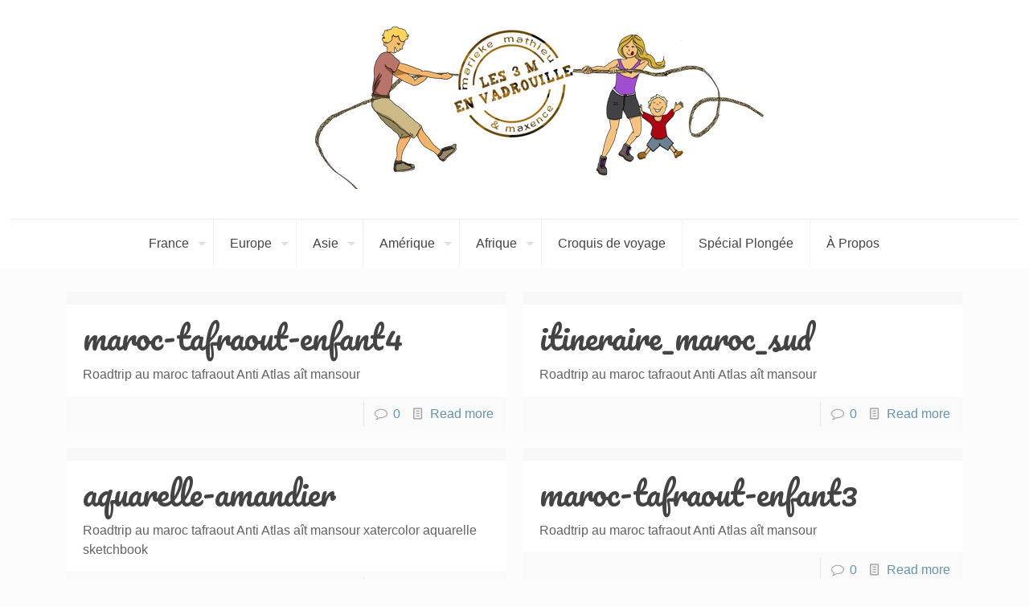

--- FILE ---
content_type: text/html; charset=UTF-8
request_url: https://3m-travel.fr/media_category/maroc
body_size: 18501
content:
<!DOCTYPE html>
<html class="no-js" lang="fr-FR">

<!-- head -->
<head>

<!-- meta -->
<meta charset="UTF-8" />
<meta name="viewport" content="width=device-width, initial-scale=1, maximum-scale=1">
<title itemprop="name">Maroc | Media Categories | Les 3 M en vadrouille &#8211; Blog voyage</title>

<!-- Google tag (gtag.js) -->
<script async src="https://www.googletagmanager.com/gtag/js?id=G-GG06ZZL22Y"></script>
<script>
  window.dataLayer = window.dataLayer || [];
  function gtag(){dataLayer.push(arguments);}
  gtag('js', new Date());

  gtag('config', 'G-GG06ZZL22Y');
</script>
<link rel="shortcut icon" href="http://3m-travel.fr/wp-content/uploads/2016/03/tampon-MM.png" />	
	

<!-- wp_head() -->
<!-- script | dynamic -->
<script id="mfn-dnmc-config-js">
//<![CDATA[
window.mfn_ajax = "https://3m-travel.fr/wp-admin/admin-ajax.php";
window.mfn_mobile_init = 1240;
window.mfn_nicescroll = 40;
window.mfn_parallax = "translate3d";
window.mfn_prettyphoto = {disable:true, style:"pp_default", width:0, height:0};
window.mfn_sliders = {blog:0, clients:0, offer:0, portfolio:0, shop:0, slider:0, testimonials:0};
window.mfn_retina_disable = 0;
//]]>
</script>
<link rel='dns-prefetch' href='//fonts.googleapis.com' />
<link rel='dns-prefetch' href='//s.w.org' />
<link rel="alternate" type="application/rss+xml" title="Les 3 M en vadrouille - Blog voyage &raquo; Flux" href="https://3m-travel.fr/feed" />
<link rel="alternate" type="application/rss+xml" title="Les 3 M en vadrouille - Blog voyage &raquo; Flux des commentaires" href="https://3m-travel.fr/comments/feed" />
<link rel="alternate" type="application/rss+xml" title="Flux pour Les 3 M en vadrouille - Blog voyage &raquo; Maroc Media Category" href="https://3m-travel.fr/media_category/maroc/feed" />
		<script type="text/javascript">
			window._wpemojiSettings = {"baseUrl":"https:\/\/s.w.org\/images\/core\/emoji\/13.0.1\/72x72\/","ext":".png","svgUrl":"https:\/\/s.w.org\/images\/core\/emoji\/13.0.1\/svg\/","svgExt":".svg","source":{"concatemoji":"https:\/\/3m-travel.fr\/wp-includes\/js\/wp-emoji-release.min.js?ver=5.6.4"}};
			!function(e,a,t){var n,r,o,i=a.createElement("canvas"),p=i.getContext&&i.getContext("2d");function s(e,t){var a=String.fromCharCode;p.clearRect(0,0,i.width,i.height),p.fillText(a.apply(this,e),0,0);e=i.toDataURL();return p.clearRect(0,0,i.width,i.height),p.fillText(a.apply(this,t),0,0),e===i.toDataURL()}function c(e){var t=a.createElement("script");t.src=e,t.defer=t.type="text/javascript",a.getElementsByTagName("head")[0].appendChild(t)}for(o=Array("flag","emoji"),t.supports={everything:!0,everythingExceptFlag:!0},r=0;r<o.length;r++)t.supports[o[r]]=function(e){if(!p||!p.fillText)return!1;switch(p.textBaseline="top",p.font="600 32px Arial",e){case"flag":return s([127987,65039,8205,9895,65039],[127987,65039,8203,9895,65039])?!1:!s([55356,56826,55356,56819],[55356,56826,8203,55356,56819])&&!s([55356,57332,56128,56423,56128,56418,56128,56421,56128,56430,56128,56423,56128,56447],[55356,57332,8203,56128,56423,8203,56128,56418,8203,56128,56421,8203,56128,56430,8203,56128,56423,8203,56128,56447]);case"emoji":return!s([55357,56424,8205,55356,57212],[55357,56424,8203,55356,57212])}return!1}(o[r]),t.supports.everything=t.supports.everything&&t.supports[o[r]],"flag"!==o[r]&&(t.supports.everythingExceptFlag=t.supports.everythingExceptFlag&&t.supports[o[r]]);t.supports.everythingExceptFlag=t.supports.everythingExceptFlag&&!t.supports.flag,t.DOMReady=!1,t.readyCallback=function(){t.DOMReady=!0},t.supports.everything||(n=function(){t.readyCallback()},a.addEventListener?(a.addEventListener("DOMContentLoaded",n,!1),e.addEventListener("load",n,!1)):(e.attachEvent("onload",n),a.attachEvent("onreadystatechange",function(){"complete"===a.readyState&&t.readyCallback()})),(n=t.source||{}).concatemoji?c(n.concatemoji):n.wpemoji&&n.twemoji&&(c(n.twemoji),c(n.wpemoji)))}(window,document,window._wpemojiSettings);
		</script>
		<style type="text/css">
img.wp-smiley,
img.emoji {
	display: inline !important;
	border: none !important;
	box-shadow: none !important;
	height: 1em !important;
	width: 1em !important;
	margin: 0 .07em !important;
	vertical-align: -0.1em !important;
	background: none !important;
	padding: 0 !important;
}
</style>
	<link rel='stylesheet' id='twb-open-sans-css'  href='https://fonts.googleapis.com/css?family=Open+Sans%3A300%2C400%2C500%2C600%2C700%2C800&#038;display=swap&#038;ver=5.6.4' type='text/css' media='all' />
<link rel='stylesheet' id='twbbwg-global-css'  href='https://3m-travel.fr/wp-content/plugins/photo-gallery/booster/assets/css/global.css?ver=1.0.0' type='text/css' media='all' />
<link rel='stylesheet' id='pt-cv-public-style-css'  href='https://3m-travel.fr/wp-content/plugins/content-views-query-and-display-post-page/public/assets/css/cv.css?ver=3.6.1' type='text/css' media='all' />
<link rel='stylesheet' id='wp-block-library-css'  href='https://3m-travel.fr/wp-includes/css/dist/block-library/style.min.css?ver=5.6.4' type='text/css' media='all' />
<link rel='stylesheet' id='bwg_fonts-css'  href='https://3m-travel.fr/wp-content/plugins/photo-gallery/css/bwg-fonts/fonts.css?ver=0.0.1' type='text/css' media='all' />
<link rel='stylesheet' id='sumoselect-css'  href='https://3m-travel.fr/wp-content/plugins/photo-gallery/css/sumoselect.min.css?ver=3.4.6' type='text/css' media='all' />
<link rel='stylesheet' id='mCustomScrollbar-css'  href='https://3m-travel.fr/wp-content/plugins/photo-gallery/css/jquery.mCustomScrollbar.min.css?ver=3.1.5' type='text/css' media='all' />
<link rel='stylesheet' id='bwg_googlefonts-css'  href='https://fonts.googleapis.com/css?family=Ubuntu&#038;subset=greek,latin,greek-ext,vietnamese,cyrillic-ext,latin-ext,cyrillic' type='text/css' media='all' />
<link rel='stylesheet' id='bwg_frontend-css'  href='https://3m-travel.fr/wp-content/plugins/photo-gallery/css/styles.min.css?ver=1.8.16' type='text/css' media='all' />
<link rel='stylesheet' id='style-css'  href='https://3m-travel.fr/wp-content/themes/betheme/style.css?ver=12.4' type='text/css' media='all' />
<link rel='stylesheet' id='mfn-base-css'  href='https://3m-travel.fr/wp-content/themes/betheme/css/base.css?ver=12.4' type='text/css' media='all' />
<link rel='stylesheet' id='mfn-layout-css'  href='https://3m-travel.fr/wp-content/themes/betheme/css/layout.css?ver=12.4' type='text/css' media='all' />
<link rel='stylesheet' id='mfn-shortcodes-css'  href='https://3m-travel.fr/wp-content/themes/betheme/css/shortcodes.css?ver=12.4' type='text/css' media='all' />
<link rel='stylesheet' id='mfn-animations-css'  href='https://3m-travel.fr/wp-content/themes/betheme/assets/animations/animations.min.css?ver=12.4' type='text/css' media='all' />
<link rel='stylesheet' id='mfn-jquery-ui-css'  href='https://3m-travel.fr/wp-content/themes/betheme/assets/ui/jquery.ui.all.css?ver=12.4' type='text/css' media='all' />
<link rel='stylesheet' id='mfn-prettyPhoto-css'  href='https://3m-travel.fr/wp-content/themes/betheme/assets/prettyPhoto/prettyPhoto.css?ver=12.4' type='text/css' media='all' />
<link rel='stylesheet' id='mfn-jplayer-css'  href='https://3m-travel.fr/wp-content/themes/betheme/assets/jplayer/css/jplayer.blue.monday.css?ver=12.4' type='text/css' media='all' />
<link rel='stylesheet' id='mfn-responsive-css'  href='https://3m-travel.fr/wp-content/themes/betheme/css/responsive.css?ver=12.4' type='text/css' media='all' />
<link rel='stylesheet' id='Pacifico-css'  href='https://fonts.googleapis.com/css?family=Pacifico&#038;ver=5.6.4' type='text/css' media='all' />
<link rel='stylesheet' id='Handlee-css'  href='https://fonts.googleapis.com/css?family=Handlee&#038;ver=5.6.4' type='text/css' media='all' />
<link rel='stylesheet' id='Itim-css'  href='https://fonts.googleapis.com/css?family=Itim&#038;ver=5.6.4' type='text/css' media='all' />
<script type='text/javascript' src='https://3m-travel.fr/wp-includes/js/jquery/jquery.min.js?ver=3.5.1' id='jquery-core-js'></script>
<script type='text/javascript' src='https://3m-travel.fr/wp-includes/js/jquery/jquery-migrate.min.js?ver=3.3.2' id='jquery-migrate-js'></script>
<script type='text/javascript' src='https://3m-travel.fr/wp-content/plugins/photo-gallery/booster/assets/js/circle-progress.js?ver=1.2.2' id='twbbwg-circle-js'></script>
<script type='text/javascript' id='twbbwg-global-js-extra'>
/* <![CDATA[ */
var twb = {"nonce":"c9d89143dd","ajax_url":"https:\/\/3m-travel.fr\/wp-admin\/admin-ajax.php","plugin_url":"https:\/\/3m-travel.fr\/wp-content\/plugins\/photo-gallery\/booster","href":"https:\/\/3m-travel.fr\/wp-admin\/admin.php?page=twbbwg_photo-gallery"};
var twb = {"nonce":"c9d89143dd","ajax_url":"https:\/\/3m-travel.fr\/wp-admin\/admin-ajax.php","plugin_url":"https:\/\/3m-travel.fr\/wp-content\/plugins\/photo-gallery\/booster","href":"https:\/\/3m-travel.fr\/wp-admin\/admin.php?page=twbbwg_photo-gallery"};
/* ]]> */
</script>
<script type='text/javascript' src='https://3m-travel.fr/wp-content/plugins/photo-gallery/booster/assets/js/global.js?ver=1.0.0' id='twbbwg-global-js'></script>
<script type='text/javascript' src='https://3m-travel.fr/wp-content/plugins/photo-gallery/js/jquery.sumoselect.min.js?ver=3.4.6' id='sumoselect-js'></script>
<script type='text/javascript' src='https://3m-travel.fr/wp-content/plugins/photo-gallery/js/tocca.min.js?ver=2.0.9' id='bwg_mobile-js'></script>
<script type='text/javascript' src='https://3m-travel.fr/wp-content/plugins/photo-gallery/js/jquery.mCustomScrollbar.concat.min.js?ver=3.1.5' id='mCustomScrollbar-js'></script>
<script type='text/javascript' src='https://3m-travel.fr/wp-content/plugins/photo-gallery/js/jquery.fullscreen.min.js?ver=0.6.0' id='jquery-fullscreen-js'></script>
<script type='text/javascript' id='bwg_frontend-js-extra'>
/* <![CDATA[ */
var bwg_objectsL10n = {"bwg_field_required":"field is required.","bwg_mail_validation":"Ce n'est pas une adresse email valide. ","bwg_search_result":"Il n'y a pas d'images correspondant \u00e0 votre recherche.","bwg_select_tag":"Select Tag","bwg_order_by":"Order By","bwg_search":"Recherche","bwg_show_ecommerce":"Show Ecommerce","bwg_hide_ecommerce":"Hide Ecommerce","bwg_show_comments":"Afficher les commentaires","bwg_hide_comments":"Masquer les commentaires","bwg_restore":"Restaurer","bwg_maximize":"Maximisez","bwg_fullscreen":"Plein \u00e9cran","bwg_exit_fullscreen":"Quitter plein \u00e9cran","bwg_search_tag":"SEARCH...","bwg_tag_no_match":"No tags found","bwg_all_tags_selected":"All tags selected","bwg_tags_selected":"tags selected","play":"Lecture","pause":"Pause","is_pro":"","bwg_play":"Lecture","bwg_pause":"Pause","bwg_hide_info":"Masquer info","bwg_show_info":"Afficher infos","bwg_hide_rating":"Masquer note","bwg_show_rating":"Afficher les classifications","ok":"Ok","cancel":"Cancel","select_all":"Select all","lazy_load":"0","lazy_loader":"https:\/\/3m-travel.fr\/wp-content\/plugins\/photo-gallery\/images\/ajax_loader.png","front_ajax":"0","bwg_tag_see_all":"see all tags","bwg_tag_see_less":"see less tags"};
/* ]]> */
</script>
<script type='text/javascript' src='https://3m-travel.fr/wp-content/plugins/photo-gallery/js/scripts.min.js?ver=1.8.16' id='bwg_frontend-js'></script>
<link rel="https://api.w.org/" href="https://3m-travel.fr/wp-json/" /><link rel="EditURI" type="application/rsd+xml" title="RSD" href="https://3m-travel.fr/xmlrpc.php?rsd" />
<link rel="wlwmanifest" type="application/wlwmanifest+xml" href="https://3m-travel.fr/wp-includes/wlwmanifest.xml" /> 
<meta name="generator" content="WordPress 5.6.4" />
<!-- style | background -->
<style id="mfn-dnmc-bg-css">
html {background-image:url(https://3m-travel.fr/wp-content/uploads/2017/12/3m.jpg); background-repeat:no-repeat; background-position:center top;}
</style>
<!-- style | dynamic -->
<style id="mfn-dnmc-style-css">
@media only screen and (min-width: 1240px) {body:not(.header-simple) #Top_bar #menu { display:block !important; }.tr-menu #Top_bar #menu { background:none !important;}#Top_bar .menu > li > ul.mfn-megamenu { width:984px; }#Top_bar .menu > li > ul.mfn-megamenu > li { float:left;}#Top_bar .menu > li > ul.mfn-megamenu > li.mfn-megamenu-cols-1 { width:100%;}#Top_bar .menu > li > ul.mfn-megamenu > li.mfn-megamenu-cols-2 { width:50%;}#Top_bar .menu > li > ul.mfn-megamenu > li.mfn-megamenu-cols-3 { width:33.33%;}#Top_bar .menu > li > ul.mfn-megamenu > li.mfn-megamenu-cols-4 { width:25%;}#Top_bar .menu > li > ul.mfn-megamenu > li.mfn-megamenu-cols-5 { width:20%;}#Top_bar .menu > li > ul.mfn-megamenu > li.mfn-megamenu-cols-6 { width:16.66%;}#Top_bar .menu > li > ul.mfn-megamenu > li > ul { display:block !important; position:inherit; left:auto; top:auto; border-width: 0 1px 0 0; }#Top_bar .menu > li > ul.mfn-megamenu > li:last-child > ul{ border: 0; }#Top_bar .menu > li > ul.mfn-megamenu > li > ul li { width: auto; }#Top_bar .menu > li > ul.mfn-megamenu a.mfn-megamenu-title { text-transform: uppercase; font-weight:400;}#Top_bar .menu > li > ul.mfn-megamenu a.mfn-megamenu-title:hover { background:none;}#Top_bar .menu > li > ul.mfn-megamenu a .menu-arrow { display: none; }.menuo-right #Top_bar .menu > li > ul.mfn-megamenu { left:auto; right:0;}.menuo-right #Top_bar .menu > li > ul.mfn-megamenu-bg { box-sizing:border-box;}#Top_bar .menu > li > ul.mfn-megamenu-bg { padding:20px 166px 20px 20px; background-repeat:no-repeat; background-position: bottom right; }#Top_bar .menu > li > ul.mfn-megamenu-bg > li { background:none;}#Top_bar .menu > li > ul.mfn-megamenu-bg > li a { border:none;}#Top_bar .menu > li > ul.mfn-megamenu-bg > li > ul { background:none !important;-webkit-box-shadow: 0 0 0 0;-moz-box-shadow: 0 0 0 0;box-shadow: 0 0 0 0;}.header-plain:not(.menuo-right) #Header .top_bar_left { width:auto !important;}.header-stack.header-center #Top_bar #menu { display: inline-block !important;}.header-simple {}.header-simple #Top_bar #menu { display:none; height: auto; width: 300px; bottom: auto; top: 100%; right: 1px; position: absolute; margin: 0px;}.header-simple #Header a.responsive-menu-toggle { display:block; line-height: 35px; font-size: 25px; position:absolute; right: 10px; }.header-simple #Header a:hover.responsive-menu-toggle { text-decoration: none; }.header-simple #Top_bar #menu > ul { width:100%; float: left; }.header-simple #Top_bar #menu ul li { width: 100%; padding-bottom: 0; border-right: 0; position: relative; }.header-simple #Top_bar #menu ul li a { padding:0 20px; margin:0; display: block; height: auto; line-height: normal; border:none; }.header-simple #Top_bar #menu ul li a:after { display:none;}.header-simple #Top_bar #menu ul li a span { border:none; line-height:48px; display:inline; padding:0;}.header-simple #Top_bar #menu ul li.submenu .menu-toggle { display:block; position:absolute; right:0; top:0; width:48px; height:48px; line-height:48px; font-size:30px; text-align:center; color:#d6d6d6; border-left:1px solid #eee; cursor:pointer;}.header-simple #Top_bar #menu ul li.submenu .menu-toggle:after { content:"+"}.header-simple #Top_bar #menu ul li.hover > .menu-toggle:after { content:"-"}.header-simple #Top_bar #menu ul li.hover a { border-bottom: 0; }.header-simple #Top_bar #menu ul.mfn-megamenu li .menu-toggle { display:none;}.header-simple #Top_bar #menu ul li ul { position:relative !important; left:0 !important; top:0; padding: 0; margin-left: 0 !important; width:auto !important; background-image:none;}.header-simple #Top_bar #menu ul li ul li { width:100% !important;}.header-simple #Top_bar #menu ul li ul li a { padding: 0 20px 0 30px;}.header-simple #Top_bar #menu ul li ul li a .menu-arrow { display: none;}.header-simple #Top_bar #menu ul li ul li a span { padding:0;}.header-simple #Top_bar #menu ul li ul li a span:after { display:none !important;}.header-simple #Top_bar .menu > li > ul.mfn-megamenu a.mfn-megamenu-title { text-transform: uppercase; font-weight:400;}.header-simple #Top_bar .menu > li > ul.mfn-megamenu > li > ul { display:block !important; position:inherit; left:auto; top:auto;}.header-simple #Top_bar #menu ul li ul li ul { border-left: 0 !important; padding: 0; top: 0; }.header-simple #Top_bar #menu ul li ul li ul li a { padding: 0 20px 0 40px;}.rtl.header-simple#Top_bar #menu { left: 1px; right: auto;}.rtl.header-simple #Top_bar a.responsive-menu-toggle { left:10px; right:auto; }.rtl.header-simple #Top_bar #menu ul li.submenu .menu-toggle { left:0; right:auto; border-left:none; border-right:1px solid #eee;}.rtl.header-simple #Top_bar #menu ul li ul { left:auto !important; right:0 !important;}.rtl.header-simple #Top_bar #menu ul li ul li a { padding: 0 30px 0 20px;}.rtl.header-simple #Top_bar #menu ul li ul li ul li a { padding: 0 40px 0 20px;}.menu-highlight #Top_bar .menu > li { margin: 0 2px; }.menu-highlight:not(.header-creative) #Top_bar .menu > li > a { margin: 20px 0; padding: 0; -webkit-border-radius: 5px; border-radius: 5px; }.menu-highlight #Top_bar .menu > li > a:after { display: none; }.menu-highlight #Top_bar .menu > li > a span:not(.description) { line-height: 50px; }.menu-highlight #Top_bar .menu > li > a span.description { display: none; }.menu-highlight.header-stack #Top_bar .menu > li > a { margin: 10px 0 !important; }.menu-highlight.header-stack #Top_bar .menu > li > a span:not(.description) { line-height: 40px; }.menu-highlight.header-fixed #Top_bar .menu > li > a { margin: 10px 0 !important; padding: 5px 0; }.menu-highlight.header-fixed #Top_bar .menu > li > a span { line-height:30px;}.menu-highlight.header-transparent #Top_bar .menu > li > a { margin: 5px 0; }.menu-highlight.header-simple #Top_bar #menu ul li,.menu-highlight.header-creative #Top_bar #menu ul li { margin: 0; }.menu-highlight.header-simple #Top_bar #menu ul li > a,.menu-highlight.header-creative #Top_bar #menu ul li > a { -webkit-border-radius: 0; border-radius: 0; }.menu-highlight:not(.header-simple) #Top_bar.is-sticky .menu > li > a { margin: 10px 0 !important; padding: 5px 0 !important; }.menu-highlight:not(.header-simple) #Top_bar.is-sticky .menu > li > a span { line-height:30px !important;}.header-modern.menu-highlight.menuo-right .menu_wrapper { margin-right: 20px;}.menu-line-below #Top_bar .menu > li > a:after { top: auto; bottom: -4px; }.menu-line-below #Top_bar.is-sticky .menu > li > a:after { top: auto; bottom: -4px; }.menu-line-below-80 #Top_bar:not(.is-sticky) .menu > li > a:after { height: 4px; left: 10%; top: 50%; margin-top: 20px; width: 80%; } .menu-line-below-80-1 #Top_bar:not(.is-sticky) .menu > li > a:after { height: 1px; left: 10%; top: 50%; margin-top: 20px; width: 80%; }.menu-arrow-top #Top_bar .menu > li > a:after { background: none repeat scroll 0 0 rgba(0, 0, 0, 0) !important; border-color: #cccccc transparent transparent transparent; border-style: solid; border-width: 7px 7px 0 7px; display: block; height: 0; left: 50%; margin-left: -7px; top: 0 !important; width: 0; }.menu-arrow-top.header-transparent #Top_bar .menu > li > a:after,.menu-arrow-top.header-plain #Top_bar .menu > li > a:after { display: none; }.menu-arrow-top #Top_bar.is-sticky .menu > li > a:after { top: 0px !important; }.menu-arrow-bottom #Top_bar .menu > li > a:after { background: none !important; border-color: transparent transparent #cccccc transparent; border-style: solid; border-width: 0 7px 7px; display: block; height: 0; left: 50%; margin-left: -7px; top: auto; bottom: 0; width: 0; }.menu-arrow-bottom.header-transparent #Top_bar .menu > li > a:after,.menu-arrow-bottom.header-plain #Top_bar .menu > li > a:after { display: none; }.menu-arrow-bottom #Top_bar.is-sticky .menu > li > a:after { top: auto; bottom: 0; }.menuo-no-borders #Top_bar .menu > li > a span:not(.description) { border-right-width: 0; }.menuo-no-borders #Header_creative #Top_bar .menu > li > a span { border-bottom-width: 0; }}@media only screen and (min-width: 1240px) {#Top_bar.is-sticky { position:fixed !important; width:100%; left:0; top:-60px; height:60px; z-index:701; background:#fff; opacity:.97; filter: alpha(opacity = 97);-webkit-box-shadow: 0px 2px 5px 0px rgba(0, 0, 0, 0.1); -moz-box-shadow: 0px 2px 5px 0px rgba(0, 0, 0, 0.1);box-shadow: 0px 2px 5px 0px rgba(0, 0, 0, 0.1);}.layout-boxed.header-boxed #Top_bar.is-sticky { max-width:1240px; left:50%; -webkit-transform: translateX(-50%); transform: translateX(-50%);}.layout-boxed.header-boxed.nice-scroll #Top_bar.is-sticky { margin-left:-5px;}#Top_bar.is-sticky .top_bar_left,#Top_bar.is-sticky .top_bar_right,#Top_bar.is-sticky .top_bar_right:before { background:none;}#Top_bar.is-sticky .top_bar_right { top:-4px;}#Top_bar.is-sticky .logo { width:auto; margin: 0 30px 0 20px; padding:0;}#Top_bar.is-sticky #logo { padding:5px 0 !important; height:50px !important; line-height:50px !important;}#Top_bar.is-sticky #logo img:not(.svg) { max-height:35px; width: auto !important;}#Top_bar.is-sticky #logo img.logo-main { display:none;}#Top_bar.is-sticky #logo img.logo-sticky { display:inline;}#Top_bar.is-sticky .menu_wrapper { clear:none;}#Top_bar.is-sticky .menu_wrapper .menu > li > a{ padding:15px 0;}#Top_bar.is-sticky .menu > li > a,#Top_bar.is-sticky .menu > li > a span { line-height:30px;}#Top_bar.is-sticky .menu > li > a:after { top:auto; bottom:-4px;}#Top_bar.is-sticky .menu > li > a span.description { display:none;}#Top_bar.is-sticky a.responsive-menu-toggle { top: 14px;}#Top_bar.is-sticky .top_bar_right_wrapper { top:15px;}.header-plain #Top_bar.is-sticky .top_bar_right_wrapper { top:0;}#Top_bar.is-sticky .secondary_menu_wrapper,#Top_bar.is-sticky .banner_wrapper { display:none;}.header-simple #Top_bar.is-sticky .responsive-menu-toggle { top:12px;}.header-overlay #Top_bar.is-sticky { display:none;}.sticky-dark #Top_bar.is-sticky { background: rgba(0,0,0,.8); }.sticky-dark #Top_bar.is-sticky #menu { background: none; }.sticky-dark #Top_bar.is-sticky .menu > li > a { color: #fff; }.sticky-dark #Top_bar.is-sticky .top_bar_right a { color: rgba(255,255,255,.5); }.sticky-dark #Top_bar.is-sticky .wpml-languages a.active,.sticky-dark #Top_bar.is-sticky .wpml-languages ul.wpml-lang-dropdown { background: rgba(0,0,0,0.3); border-color: rgba(0, 0, 0, 0.1); }}@media only screen and (max-width: 1239px){.header_placeholder { height: 0 !important;}#Top_bar #menu { display:none; height: auto; width: 300px; bottom: auto; top: 100%; right: 1px; position: absolute; margin: 0px;}#Top_bar a.responsive-menu-toggle { display:block; width: 35px; height: 35px; text-align: center; position:absolute; top: 28px; right: 10px; -webkit-border-radius: 3px; border-radius: 3px;}#Top_bar a:hover.responsive-menu-toggle { text-decoration: none;}#Top_bar a.responsive-menu-toggle i { font-size: 25px; line-height: 35px;}#Top_bar a.responsive-menu-toggle span { float:right; padding:10px 5px; line-height:14px;}#Top_bar #menu > ul { width:100%; float: left; }#Top_bar #menu ul li { width: 100%; padding-bottom: 0; border-right: 0; position: relative; }#Top_bar #menu ul li a { padding:0 20px; margin:0; display: block; height: auto; line-height: normal; border:none; }#Top_bar #menu ul li a:after { display:none;}#Top_bar #menu ul li a span { border:none; line-height:48px; display:inline; padding:0;}#Top_bar #menu ul li a span.description { margin:0 0 0 5px;}#Top_bar #menu ul li.submenu .menu-toggle { display:block; position:absolute; right:0; top:0; width:48px; height:48px; line-height:48px; font-size:30px; text-align:center; color:#d6d6d6; border-left:1px solid #eee; cursor:pointer;}#Top_bar #menu ul li.submenu .menu-toggle:after { content:"+"}#Top_bar #menu ul li.hover > .menu-toggle:after { content:"-"}#Top_bar #menu ul li.hover a { border-bottom: 0; }#Top_bar #menu ul li a span:after { display:none !important;} #Top_bar #menu ul.mfn-megamenu li .menu-toggle { display:none;}#Top_bar #menu ul li ul { position:relative !important; left:0 !important; top:0; padding: 0; margin-left: 0 !important; width:auto !important; background-image:none !important;box-shadow: 0 0 0 0 transparent !important; -webkit-box-shadow: 0 0 0 0 transparent !important;}#Top_bar #menu ul li ul li { width:100% !important;}#Top_bar #menu ul li ul li a { padding: 0 20px 0 30px;}#Top_bar #menu ul li ul li a .menu-arrow { display: none;}#Top_bar #menu ul li ul li a span { padding:0;}#Top_bar #menu ul li ul li a span:after { display:none !important;}#Top_bar .menu > li > ul.mfn-megamenu a.mfn-megamenu-title { text-transform: uppercase; font-weight:400;}#Top_bar .menu > li > ul.mfn-megamenu > li > ul { display:block !important; position:inherit; left:auto; top:auto;}#Top_bar #menu ul li ul li ul { border-left: 0 !important; padding: 0; top: 0; }#Top_bar #menu ul li ul li ul li a { padding: 0 20px 0 40px;}.rtl #Top_bar #menu { left: 1px; right: auto;}.rtl #Top_bar a.responsive-menu-toggle { left:10px; right:auto; }.rtl #Top_bar #menu ul li.submenu .menu-toggle { left:0; right:auto; border-left:none; border-right:1px solid #eee;}.rtl #Top_bar #menu ul li ul { left:auto !important; right:0 !important;}.rtl #Top_bar #menu ul li ul li a { padding: 0 30px 0 20px;}.rtl #Top_bar #menu ul li ul li ul li a { padding: 0 40px 0 20px;}.header-stack #Top_bar {}.header-stack .menu_wrapper a.responsive-menu-toggle { position: static !important; margin: 11px 0; }.header-stack .menu_wrapper #menu { left: 0; right: auto; }.rtl.header-stack #Top_bar #menu { left: auto; right: 0; }}#Header_wrapper, #Intro {background-color: #000119;}#Subheader {background-color: rgba(247, 247, 247, 0);}.header-classic #Action_bar, .header-stack #Action_bar {background-color: #2C2C2C;}#Sliding-top {background-color: #545454;}#Sliding-top a.sliding-top-control {border-right-color: #545454;}#Sliding-top.st-center a.sliding-top-control,#Sliding-top.st-left a.sliding-top-control {border-top-color: #545454;}#Footer {background-color: #545454;}body, ul.timeline_items, .icon_box a .desc, .icon_box a:hover .desc, .feature_list ul li a, .list_item a, .list_item a:hover,.widget_recent_entries ul li a, .flat_box a, .flat_box a:hover, .story_box .desc, .content_slider.carouselul li a .title,.content_slider.flat.description ul li .desc, .content_slider.flat.description ul li a .desc {color: #626262;}.themecolor, .opening_hours .opening_hours_wrapper li span, .fancy_heading_icon .icon_top,.fancy_heading_arrows .icon-right-dir, .fancy_heading_arrows .icon-left-dir, .fancy_heading_line .title,.button-love a.mfn-love, .format-link .post-title .icon-link, .pager-single > span, .pager-single a:hover,.widget_meta ul, .widget_pages ul, .widget_rss ul, .widget_mfn_recent_comments ul li:after, .widget_archive ul, .widget_recent_comments ul li:after, .widget_nav_menu ul, .woocommerce ul.products li.product .price, .shop_slider .shop_slider_ul li .item_wrapper .price, .woocommerce-page ul.products li.product .price, .widget_price_filter .price_label .from, .widget_price_filter .price_label .to,.woocommerce ul.product_list_widget li .quantity .amount, .woocommerce .product div.entry-summary .price, .woocommerce .star-rating span,#Error_404 .error_pic i, .style-simple #Filters .filters_wrapper ul li a:hover, .style-simple #Filters .filters_wrapper ul li.current-cat a,.style-simple .quick_fact .title {color: #6794ad;}.themebg, .pager .pages a:hover, .pager .pages a.active, .pager .pages span.page-numbers.current, .pager-single span:after, #comments .commentlist > li .reply a.comment-reply-link,.fixed-nav .arrow, #Filters .filters_wrapper ul li a:hover, #Filters .filters_wrapper ul li.current-cat a, .widget_categories ul, .Recent_posts ul li .desc:after, .Recent_posts ul li .photo .c,.widget_recent_entries ul li:after, .widget_product_categories ul, div.jp-interface, #Top_bar a#header_cart span,.widget_mfn_menu ul li a:hover, .widget_mfn_menu ul li.current-menu-item:not(.current-menu-ancestor) > a, .widget_mfn_menu ul li.current_page_item:not(.current_page_ancestor) > a,.testimonials_slider .slider_images, .testimonials_slider .slider_images a:after, .testimonials_slider .slider_images:before,.slider_pagination a.selected, .slider_pagination a.selected:after, .tp-bullets.simplebullets.round .bullet.selected, .tp-bullets.simplebullets.round .bullet.selected:after,.tparrows.default, .tp-bullets.tp-thumbs .bullet.selected:after, .offer_thumb .slider_pagination a:before, .offer_thumb .slider_pagination a.selected:after,.style-simple .accordion .question:after, .style-simple .faq .question:after, .style-simple .icon_box .desc_wrapper h4:before,.style-simple #Filters .filters_wrapper ul li a:after, .style-simple .article_box .desc_wrapper p:after, .style-simple .sliding_box .desc_wrapper:after,.style-simple .trailer_box:hover .desc, .woocommerce-account table.my_account_orders .order-number a, .portfolio_group.exposure .portfolio-item .desc-inner .line,.style-simple .zoom_box .desc .desc_txt {background-color: #6794ad;}.Latest_news ul li .photo, .style-simple .opening_hours .opening_hours_wrapper li label,.style-simple .timeline_items li:hover h3, .style-simple .timeline_items li:nth-child(even):hover h3, .style-simple .timeline_items li:hover .desc, .style-simple .timeline_items li:nth-child(even):hover,.style-simple .offer_thumb .slider_pagination a.selected {border-color: #6794ad;}a {color: #6794ad;}a:hover {color: rgba(103, 148, 173, 0.8);}*::-moz-selection {background-color: #6794ad;}*::selection {background-color: #6794ad;}.blockquote p.author span, .counter .desc_wrapper .title, .article_box .desc_wrapper p, .team .desc_wrapper p.subtitle, .pricing-box .plan-header p.subtitle, .pricing-box .plan-header .price sup.period, .chart_box p, .fancy_heading .inside,.fancy_heading_line .slogan, .post-meta, .post-meta a, .post-footer, .post-footer a span.label, .pager .pages a, .button-love a .label,.pager-single a, #comments .commentlist > li .comment-author .says, .fixed-nav .desc .date, .filters_buttons li.label, .Recent_posts ul li a .desc .date,.widget_recent_entries ul li .post-date, .tp_recent_tweets .twitter_time, .widget_price_filter .price_label, .shop-filters .woocommerce-result-count,.woocommerce ul.product_list_widget li .quantity, .widget_shopping_cart ul.product_list_widget li dl, .product_meta .posted_in,.woocommerce .shop_table .product-name .variation > dd, .shipping-calculator-button:after,.shop_slider .shop_slider_ul li .item_wrapper .price del,.testimonials_slider .testimonials_slider_ul li .author span, .testimonials_slider .testimonials_slider_ul li .author span a, .Latest_news ul li .desc_footer {color: #a8a8a8;}h1, h1 a, h1 a:hover, .text-logo #logo { color: #444444; }h2, h2 a, h2 a:hover { color: #444444; }h3, h3 a, h3 a:hover { color: #444444; }h4, h4 a, h4 a:hover, .style-simple .sliding_box .desc_wrapper h4 { color: #444444; }h5, h5 a, h5 a:hover { color: #444444; }h6, h6 a, h6 a:hover, a.content_link .title { color: #444444; }.dropcap, .highlight:not(.highlight_image) {background-color: #6794ad;}a.button, a.tp-button {background-color: #f7f7f7;color: #747474;}.button-stroke a.button, .button-stroke a.button .button_icon i, .button-stroke a.tp-button {border-color: #747474;color: #747474;}.button-stroke a:hover.button, .button-stroke a:hover.tp-button {background-color: #747474 !important;color: #fff;}a.button_theme, a.tp-button.button_theme, button, input[type="submit"], input[type="reset"], input[type="button"] {background-color: #6794ad;color: #fff;}.button-stroke a.button.button_theme:not(.action_button), .button-stroke a.button.button_theme:not(.action_button),.button-stroke a.button.button_theme .button_icon i, .button-stroke a.tp-button.button_theme,.button-stroke button, .button-stroke input[type="submit"], .button-stroke input[type="reset"], .button-stroke input[type="button"] {border-color: #6794ad;color: #6794ad !important;}.button-stroke a.button.button_theme:hover, .button-stroke a.tp-button.button_theme:hover,.button-stroke button:hover, .button-stroke input[type="submit"]:hover, .button-stroke input[type="reset"]:hover, .button-stroke input[type="button"]:hover {background-color: #6794ad !important;color: #fff !important;}a.mfn-link { color: #656B6F; }a.mfn-link-2 span, a:hover.mfn-link-2 span:before, a.hover.mfn-link-2 span:before, a.mfn-link-5 span, a.mfn-link-8:after, a.mfn-link-8:before { background: #6794ad;}a:hover.mfn-link { color: #6794ad;}a.mfn-link-2 span:before, a:hover.mfn-link-4:before, a:hover.mfn-link-4:after, a.hover.mfn-link-4:before, a.hover.mfn-link-4:after, a.mfn-link-5:before, a.mfn-link-7:after, a.mfn-link-7:before { background: #6794ad;}a.mfn-link-6:before {border-bottom-color: #6794ad;}.woocommerce a.button, .woocommerce .quantity input.plus, .woocommerce .quantity input.minus {background-color: #f7f7f7 !important;color: #747474 !important;}.woocommerce a.button_theme, .woocommerce a.checkout-button, .woocommerce button.button,.woocommerce .button.add_to_cart_button, .woocommerce .button.product_type_external,.woocommerce input[type="submit"], .woocommerce input[type="reset"], .woocommerce input[type="button"],.button-stroke .woocommerce a.checkout-button {background-color: #6794ad !important;color: #fff !important;}.column_column ul, .column_column ol, .the_content_wrapper ul, .the_content_wrapper ol {color: #737E86;}.hr_color, .hr_color hr, .hr_dots span {color: #6794ad;background: #6794ad;}.hr_zigzag i {color: #6794ad;} .highlight-left:after,.highlight-right:after {background: #6794ad;}@media only screen and (max-width: 767px) {.highlight-left .wrap:first-child,.highlight-right .wrap:last-child {background: #6794ad;}}#Header .top_bar_left, .header-classic #Top_bar, .header-stack #Top_bar, .header-fixed #Top_bar, .header-below #Top_bar, #Header_creative, #Top_bar #menu {background-color: #ffffff;}#Top_bar .top_bar_right:before {background-color: #e3e3e3;}#Header .top_bar_right {background-color: #f5f5f5;}#Top_bar .menu > li > a, #Top_bar .top_bar_right a { color: #444444;}#Top_bar .menu > li.current-menu-item > a,#Top_bar .menu > li.current_page_item > a,#Top_bar .menu > li.current-menu-parent > a,#Top_bar .menu > li.current-page-parent > a,#Top_bar .menu > li.current-menu-ancestor > a,#Top_bar .menu > li.current-page-ancestor > a,#Top_bar .menu > li.current_page_ancestor > a,#Top_bar .menu > li.hover > a { color: #6794ad;}#Top_bar .menu > li a:after { background: #6794ad;}.menu-highlight #Top_bar #menu > ul > li.current-menu-item > a,.menu-highlight #Top_bar #menu > ul > li.current_page_item > a,.menu-highlight #Top_bar #menu > ul > li.current-menu-parent > a,.menu-highlight #Top_bar #menu > ul > li.current-page-parent > a,.menu-highlight #Top_bar #menu > ul > li.current-menu-ancestor > a,.menu-highlight #Top_bar #menu > ul > li.current-page-ancestor > a,.menu-highlight #Top_bar #menu > ul > li.current_page_ancestor > a,.menu-highlight #Top_bar #menu > ul > li.hover > a { background: #6794ad; }.menu-arrow-bottom #Top_bar .menu > li > a:after { border-bottom-color: #6794ad;}.menu-arrow-top #Top_bar .menu > li > a:after {border-top-color: #6794ad;}.header-plain #Top_bar .menu > li.current-menu-item > a,.header-plain #Top_bar .menu > li.current_page_item > a,.header-plain #Top_bar .menu > li.current-menu-parent > a,.header-plain #Top_bar .menu > li.current-page-parent > a,.header-plain #Top_bar .menu > li.current-menu-ancestor > a,.header-plain #Top_bar .menu > li.current-page-ancestor > a,.header-plain #Top_bar .menu > li.current_page_ancestor > a,.header-plain #Top_bar .menu > li.hover > a,.header-plain #Top_bar a:hover#header_cart,.header-plain #Top_bar a:hover#search_button,.header-plain #Top_bar .wpml-languages:hover,.header-plain #Top_bar .wpml-languages ul.wpml-lang-dropdown {background: #F2F2F2; color: #6794ad;}#Top_bar .menu > li ul {background-color: #F2F2F2;}#Top_bar .menu > li ul li a {color: #5f5f5f;}#Top_bar .menu > li ul li a:hover,#Top_bar .menu > li ul li.hover > a {color: #2e2e2e;}#Top_bar .search_wrapper { background: #6794ad;}#Subheader .title{color: #888888;}.overlay-menu-toggle {color: #6794ad !important;}#Overlay {background: rgba(103, 148, 173, 0.95);}#overlay-menu ul li a, .header-overlay .overlay-menu-toggle.focus {color: #ffffff;}#overlay-menu ul li.current-menu-item > a,#overlay-menu ul li.current_page_item > a,#overlay-menu ul li.current-menu-parent > a,#overlay-menu ul li.current-page-parent > a,#overlay-menu ul li.current-menu-ancestor > a,#overlay-menu ul li.current-page-ancestor > a,#overlay-menu ul li.current_page_ancestor > a { color: rgba(255, 255, 255, 0.7); }#Footer, #Footer .widget_recent_entries ul li a {color: #cccccc;}#Footer a {color: #6794ad;}#Footer a:hover {color: rgba(103, 148, 173, 0.8);}#Footer h1, #Footer h1 a, #Footer h1 a:hover,#Footer h2, #Footer h2 a, #Footer h2 a:hover,#Footer h3, #Footer h3 a, #Footer h3 a:hover,#Footer h4, #Footer h4 a, #Footer h4 a:hover,#Footer h5, #Footer h5 a, #Footer h5 a:hover,#Footer h6, #Footer h6 a, #Footer h6 a:hover {color: #ffffff;}#Footer .themecolor, #Footer .widget_meta ul, #Footer .widget_pages ul, #Footer .widget_rss ul, #Footer .widget_mfn_recent_comments ul li:after, #Footer .widget_archive ul, #Footer .widget_recent_comments ul li:after, #Footer .widget_nav_menu ul, #Footer .widget_price_filter .price_label .from, #Footer .widget_price_filter .price_label .to,#Footer .star-rating span {color: #6794ad;}#Footer .themebg, #Footer .widget_categories ul, #Footer .Recent_posts ul li .desc:after, #Footer .Recent_posts ul li .photo .c,#Footer .widget_recent_entries ul li:after, #Footer .widget_mfn_menu ul li a:hover, #Footer .widget_product_categories ul {background-color: #6794ad;}#Footer .Recent_posts ul li a .desc .date, #Footer .widget_recent_entries ul li .post-date, #Footer .tp_recent_tweets .twitter_time, #Footer .widget_price_filter .price_label, #Footer .shop-filters .woocommerce-result-count, #Footer ul.product_list_widget li .quantity, #Footer .widget_shopping_cart ul.product_list_widget li dl {color: #a8a8a8;}#Sliding-top, #Sliding-top .widget_recent_entries ul li a {color: #cccccc;}#Sliding-top a {color: #6794ad;}#Sliding-top a:hover {color: rgba(103, 148, 173, 0.8);}#Sliding-top h1, #Sliding-top h1 a, #Sliding-top h1 a:hover,#Sliding-top h2, #Sliding-top h2 a, #Sliding-top h2 a:hover,#Sliding-top h3, #Sliding-top h3 a, #Sliding-top h3 a:hover,#Sliding-top h4, #Sliding-top h4 a, #Sliding-top h4 a:hover,#Sliding-top h5, #Sliding-top h5 a, #Sliding-top h5 a:hover,#Sliding-top h6, #Sliding-top h6 a, #Sliding-top h6 a:hover {color: #ffffff;}#Sliding-top .themecolor, #Sliding-top .widget_meta ul, #Sliding-top .widget_pages ul, #Sliding-top .widget_rss ul, #Sliding-top .widget_mfn_recent_comments ul li:after, #Sliding-top .widget_archive ul, #Sliding-top .widget_recent_comments ul li:after, #Sliding-top .widget_nav_menu ul, #Sliding-top .widget_price_filter .price_label .from, #Sliding-top .widget_price_filter .price_label .to,#Sliding-top .star-rating span {color: #6794ad;}#Sliding-top .themebg, #Sliding-top .widget_categories ul, #Sliding-top .Recent_posts ul li .desc:after, #Sliding-top .Recent_posts ul li .photo .c,#Sliding-top .widget_recent_entries ul li:after, #Sliding-top .widget_mfn_menu ul li a:hover, #Sliding-top .widget_product_categories ul {background-color: #6794ad;}#Sliding-top .Recent_posts ul li a .desc .date, #Sliding-top .widget_recent_entries ul li .post-date, #Sliding-top .tp_recent_tweets .twitter_time, #Sliding-top .widget_price_filter .price_label, #Sliding-top .shop-filters .woocommerce-result-count, #Sliding-top ul.product_list_widget li .quantity, #Sliding-top .widget_shopping_cart ul.product_list_widget li dl {color: #a8a8a8;}blockquote, blockquote a, blockquote a:hover {color: #444444;}.image_frame .image_wrapper .image_links,.portfolio_group.masonry-hover .portfolio-item .masonry-hover-wrapper .hover-desc { background: rgba(103, 148, 173, 0.8);}.masonry.tiles .post-item .post-desc-wrapper .post-desc .post-title:after, .masonry.tiles .post-item.no-img, .masonry.tiles .post-item.format-quote {background: #6794ad;}.image_frame .image_wrapper .image_links a {color: #ffffff;}.image_frame .image_wrapper .image_links a:hover {background: #ffffff;color: #6794ad;}.sliding_box .desc_wrapper {background: #6794ad;}.sliding_box .desc_wrapper:after {border-bottom-color: #6794ad;}.counter .icon_wrapper i {color: #6794ad;}.quick_fact .number-wrapper {color: #6794ad;}.progress_bars .bars_list li .bar .progress { background-color: #6794ad;}a:hover.icon_bar {color: #6794ad !important;}a.content_link, a:hover.content_link {color: #6794ad;}a.content_link:before {border-bottom-color: #6794ad;}a.content_link:after {border-color: #6794ad;}.get_in_touch, .infobox {background-color: #6794ad;}.column_map .google-map-contact-wrapper .get_in_touch:after {border-top-color: #6794ad;}.timeline_items li h3:before,.timeline_items:after,.timeline .post-item:before { border-color: #6794ad;}.how_it_works .image .number { background: #6794ad;}.trailer_box .desc .subtitle {background-color: #6794ad;}.icon_box .icon_wrapper, .icon_box a .icon_wrapper,.style-simple .icon_box:hover .icon_wrapper {color: #6794ad;}.icon_box:hover .icon_wrapper:before, .icon_box a:hover .icon_wrapper:before { background-color: #6794ad;}ul.clients.clients_tiles li .client_wrapper:hover:before { background: #6794ad;}ul.clients.clients_tiles li .client_wrapper:after { border-bottom-color: #6794ad;}.list_item.lists_1 .list_left {background-color: #6794ad;}.list_item .list_left {color: #6794ad;}.feature_list ul li .icon i { color: #6794ad;}.feature_list ul li:hover,.feature_list ul li:hover a {background: #6794ad;}.ui-tabs .ui-tabs-nav li.ui-state-active a,.accordion .question.active .title > .acc-icon-plus,.accordion .question.active .title > .acc-icon-minus,.faq .question.active .title > .acc-icon-plus,.faq .question.active .title,.accordion .question.active .title {color: #6794ad;}.ui-tabs .ui-tabs-nav li.ui-state-active a:after {background: #6794ad;}body.table-hover:not(.woocommerce-page) table tr:hover td { background: #6794ad;}.pricing-box .plan-header .price sup.currency,.pricing-box .plan-header .price > span {color: #6794ad;}.pricing-box .plan-inside ul li .yes { background: #6794ad;}.pricing-box-box.pricing-box-featured {background: #6794ad;}.woocommerce span.onsale, .shop_slider .shop_slider_ul li .item_wrapper span.onsale {border-top-color: #6794ad !important;}.woocommerce .widget_price_filter .ui-slider .ui-slider-handle {border-color: #6794ad !important;}@media only screen and (max-width: 767px){#Top_bar, #Action_bar { background: #ffffff !important;}}html { background-color: #FCFCFC;}#Wrapper, #Content { background-color: #FCFCFC;}body, button, span.date_label, .timeline_items li h3 span, input[type="submit"], input[type="reset"], input[type="button"],input[type="text"], input[type="password"], input[type="tel"], input[type="email"], textarea, select, .offer_li .title h3 {font-family: "Arial", Arial, Tahoma, sans-serif;font-weight: 400;}#menu > ul > li > a, .action_button, #overlay-menu ul li a {font-family: "Arial", Arial, Tahoma, sans-serif;font-weight: 400;}#Subheader .title {font-family: "Arial", Arial, Tahoma, sans-serif;font-weight: 400;}h1, .text-logo #logo {font-family: "Pacifico", Arial, Tahoma, sans-serif;font-weight: 300;}h2 {font-family: "Pacifico", Arial, Tahoma, sans-serif;font-weight: 300;}h3 {font-family: "Pacifico", Arial, Tahoma, sans-serif;font-weight: 300;}h4 {font-family: "Pacifico", Arial, Tahoma, sans-serif;font-weight: 300;}h5 {font-family: "Handlee", Arial, Tahoma, sans-serif;font-weight: 700;}h6 {font-family: "Handlee", Arial, Tahoma, sans-serif;font-weight: 400;}blockquote {font-family: "Itim", Arial, Tahoma, sans-serif;}.chart_box .chart .num, .counter .desc_wrapper .number-wrapper, .how_it_works .image .number,.pricing-box .plan-header .price, .quick_fact .number-wrapper, .woocommerce .product div.entry-summary .price {font-family: "Arial", Arial, Tahoma, sans-serif;}body {font-size: 16px;line-height: 24px;}#menu > ul > li > a, .action_button {font-size: 16px;}#Subheader .title {font-size: 25px;line-height: 25px;}h1, .text-logo #logo { font-size: 45px;line-height: 45px;}h2 { font-size: 40px;line-height: 40px;}h3 {font-size: 25px;line-height: 27px;}h4 {font-size: 22px;line-height: 26px;}h5 {font-size: 18px;line-height: 23px;}h6 {font-size: 16px;line-height: 23px;}#Intro .intro-title { font-size: 70px;line-height: 70px;}.with_aside .sidebar.columns {width: 20%;}.with_aside .sections_group {width: 80%;}.aside_both .sidebar.columns {width: 15%;}.aside_both .sidebar.sidebar-1{ margin-left: -85%;}.aside_both .sections_group {width: 70%;margin-left: 15%;}@media only screen and (min-width:1240px){#Wrapper, .with_aside .content_wrapper {max-width: 1180px;}.section_wrapper, .container {max-width: 1160px;}.layout-boxed.header-boxed #Top_bar.is-sticky{max-width: 1180px;}}#Top_bar #logo,.header-fixed #Top_bar #logo,.header-plain #Top_bar #logo,.header-transparent #Top_bar #logo {height: 100px;line-height: 100px;padding: 15px 0;}#Top_bar .menu > li > a {padding: 35px 0;}.menu-highlight:not(.header-creative) #Top_bar .menu > li > a {margin: 40px 0;}.header-plain:not(.menu-highlight) #Top_bar .menu > li > a span:not(.description) {line-height: 130px;}.header-fixed #Top_bar .menu > li > a {padding: 50px 0;}#Top_bar .top_bar_right,.header-plain #Top_bar .top_bar_right {height: 130px;}#Top_bar .top_bar_right_wrapper { top: 45px;}.header-plain #Top_bar a#header_cart, .header-plain #Top_bar a#search_button,.header-plain #Top_bar .wpml-languages,.header-plain #Top_bar a.button.action_button {line-height: 130px;}#Top_bar a.responsive-menu-toggle,.header-plain #Top_bar a.responsive-menu-toggle,.header-transparent #Top_bar a.responsive-menu-toggle { top: 48px;}.twentytwenty-before-label::before { content: "Before";}.twentytwenty-after-label::before { content: "After";}
</style>
<!-- style | custom css | theme options -->
<style id="mfn-dnmc-theme-css">
.pt-cv-readmore {
    color: YOUR_COLOR !important;
    background-color: #6793ac !important;
    border: none !important;
}
</style>

<!--[if lt IE 9]>
<script id="mfn-html5" src="https://html5shiv.googlecode.com/svn/trunk/html5.js"></script>
<![endif]-->
<link rel="icon" href="https://3m-travel.fr/wp-content/uploads/2016/03/cropped-tampon-3MM-150x150.png" sizes="32x32" />
<link rel="icon" href="https://3m-travel.fr/wp-content/uploads/2016/03/cropped-tampon-3MM-500x500.png" sizes="192x192" />
<link rel="apple-touch-icon" href="https://3m-travel.fr/wp-content/uploads/2016/03/cropped-tampon-3MM-500x500.png" />
<meta name="msapplication-TileImage" content="https://3m-travel.fr/wp-content/uploads/2016/03/cropped-tampon-3MM-500x500.png" />
</head>

<!-- body -->
<body class="archive tax-media_category term-maroc term-154  color-one style-default layout-full-width mobile-tb-left hide-love header-stack header-center header-fw minimalist-header sticky-white ab-hide subheader-title-left menuo-arrows">
	
	<!-- mfn_hook_top --><!-- mfn_hook_top -->	
		
		
	<!-- #Wrapper -->
	<div id="Wrapper">
	
				
		
		<!-- #Header_bg -->
		<div id="Header_wrapper" >
	
			<!-- #Header -->
			<header id="Header">
				


<!-- .header_placeholder 4sticky  -->
<div class="header_placeholder"></div>

<div id="Top_bar" class="loading">

	<div class="container">
		<div class="column one">
		
			<div class="top_bar_left clearfix">
			
				<!-- .logo -->
				<div class="logo">
					<a id="logo" href="https://3m-travel.fr" title="Les 3 M en vadrouille - Blog voyage"><img class="logo-main scale-with-grid" src="https://3m-travel.fr/wp-content/uploads/2017/12/3m.jpg" alt="3m" /><img class="logo-sticky scale-with-grid" src="https://3m-travel.fr/wp-content/uploads/2017/12/3m.jpg" alt="3m" /><img class="logo-mobile scale-with-grid" src="https://3m-travel.fr/wp-content/uploads/2017/12/3m.jpg" alt="3m" /></a>				</div>
			
				<div class="menu_wrapper">
					<nav id="menu" class="menu-menu-principal-container"><ul id="menu-menu-principal" class="menu"><li id="menu-item-394" class="menu-item menu-item-type-taxonomy menu-item-object-category menu-item-has-children"><a href="https://3m-travel.fr/category/en-france"><span>France</span></a>
<ul class="sub-menu">
	<li id="menu-item-12833" class="menu-item menu-item-type-taxonomy menu-item-object-post_tag"><a href="https://3m-travel.fr/tag/sud-cote-dazur"><span>Sud // Côte d&rsquo;Azur</span></a></li>
	<li id="menu-item-12831" class="menu-item menu-item-type-taxonomy menu-item-object-post_tag"><a href="https://3m-travel.fr/tag/auvergne-rhone-alpes"><span>Auvergne Rhône Alpes</span></a></li>
	<li id="menu-item-12834" class="menu-item menu-item-type-taxonomy menu-item-object-post_tag"><a href="https://3m-travel.fr/tag/normandie_bretagne"><span>Bretagne Normandie</span></a></li>
</ul>
</li>
<li id="menu-item-10532" class="menu-item menu-item-type-taxonomy menu-item-object-category menu-item-has-children"><a href="https://3m-travel.fr/category/europe"><span>Europe</span></a>
<ul class="sub-menu">
	<li id="menu-item-10781" class="menu-item menu-item-type-taxonomy menu-item-object-category"><a href="https://3m-travel.fr/category/europe/royaume-uni"><span>Royaume Uni</span></a></li>
	<li id="menu-item-7953" class="menu-item menu-item-type-taxonomy menu-item-object-category"><a href="https://3m-travel.fr/category/europe/croatie"><span>Croatie</span></a></li>
	<li id="menu-item-4623" class="menu-item menu-item-type-taxonomy menu-item-object-category"><a href="https://3m-travel.fr/category/europe/italie"><span>Italie</span></a></li>
	<li id="menu-item-3014" class="menu-item menu-item-type-taxonomy menu-item-object-category"><a href="https://3m-travel.fr/category/europe/grece"><span>Grèce</span></a></li>
	<li id="menu-item-13650" class="menu-item menu-item-type-taxonomy menu-item-object-category"><a href="https://3m-travel.fr/category/europe/espagne"><span>Espagne</span></a></li>
	<li id="menu-item-3013" class="menu-item menu-item-type-taxonomy menu-item-object-category"><a href="https://3m-travel.fr/category/europe/portugal"><span>Portugal</span></a></li>
	<li id="menu-item-10888" class="menu-item menu-item-type-taxonomy menu-item-object-category"><a href="https://3m-travel.fr/category/europe/prague"><span>Prague</span></a></li>
</ul>
</li>
<li id="menu-item-10529" class="menu-item menu-item-type-taxonomy menu-item-object-category menu-item-has-children"><a href="https://3m-travel.fr/category/asie"><span>Asie</span></a>
<ul class="sub-menu">
	<li id="menu-item-10887" class="menu-item menu-item-type-taxonomy menu-item-object-category"><a href="https://3m-travel.fr/category/asie/bali"><span>Bali</span></a></li>
	<li id="menu-item-6592" class="menu-item menu-item-type-taxonomy menu-item-object-category"><a href="https://3m-travel.fr/category/asie/philippines"><span>Philippines</span></a></li>
</ul>
</li>
<li id="menu-item-10531" class="menu-item menu-item-type-taxonomy menu-item-object-category menu-item-has-children"><a href="https://3m-travel.fr/category/amerique"><span>Amérique</span></a>
<ul class="sub-menu">
	<li id="menu-item-10889" class="menu-item menu-item-type-taxonomy menu-item-object-category"><a href="https://3m-travel.fr/category/amerique/quebec"><span>Québec</span></a></li>
	<li id="menu-item-9502" class="menu-item menu-item-type-taxonomy menu-item-object-category"><a href="https://3m-travel.fr/category/amerique/usa-californie"><span>USA Californie</span></a></li>
</ul>
</li>
<li id="menu-item-10528" class="menu-item menu-item-type-taxonomy menu-item-object-category menu-item-has-children"><a href="https://3m-travel.fr/category/afrique"><span>Afrique</span></a>
<ul class="sub-menu">
	<li id="menu-item-5017" class="menu-item menu-item-type-taxonomy menu-item-object-category"><a href="https://3m-travel.fr/category/afrique/afrique-du-sud"><span>Afrique du Sud</span></a></li>
	<li id="menu-item-6494" class="menu-item menu-item-type-taxonomy menu-item-object-category"><a href="https://3m-travel.fr/category/afrique/kenya"><span>Kenya</span></a></li>
	<li id="menu-item-12399" class="menu-item menu-item-type-taxonomy menu-item-object-category"><a href="https://3m-travel.fr/category/afrique/maroc"><span>Maroc</span></a></li>
	<li id="menu-item-10527" class="menu-item menu-item-type-taxonomy menu-item-object-category"><a href="https://3m-travel.fr/category/afrique/rwanda"><span>Rwanda</span></a></li>
</ul>
</li>
<li id="menu-item-5200" class="menu-item menu-item-type-taxonomy menu-item-object-category"><a href="https://3m-travel.fr/category/croquis"><span>Croquis de voyage</span></a></li>
<li id="menu-item-529" class="menu-item menu-item-type-taxonomy menu-item-object-category"><a href="https://3m-travel.fr/category/en-mer"><span>Spécial Plongée</span></a></li>
<li id="menu-item-7011" class="menu-item menu-item-type-post_type menu-item-object-post"><a href="https://3m-travel.fr/a-propos"><span>À Propos</span></a></li>
</ul></nav><a class="responsive-menu-toggle " href="#"><i class="icon-menu"></i></a>					
				</div>			
				
				<div class="secondary_menu_wrapper">
					<!-- #secondary-menu -->
									</div>
				
				<div class="banner_wrapper">
									</div>
				
				<div class="search_wrapper">
					<!-- #searchform -->
					
					
<form method="get" id="searchform" action="https://3m-travel.fr/">
						
		
	<i class="icon_search icon-search"></i>
	<a href="#" class="icon_close"><i class="icon-cancel"></i></a>
	
	<input type="text" class="field" name="s" id="s" placeholder="Enter your search" />			
	<input type="submit" class="submit" value="" style="display:none;" />
	
</form>					
				</div>				
				
			</div>
			
						
		</div>
	</div>
</div>	
							</header>
				
					
		</div>
		
				
		<!-- mfn_hook_content_before --><!-- mfn_hook_content_before -->
<!-- #Content -->
<div id="Content">
	<div class="content_wrapper clearfix">

		<!-- .sections_group -->
		<div class="sections_group">
			
			
			<div class="extra_content">
							</div>
			
			
			
			<div class="section ">
				<div class="section_wrapper clearfix">
					
					<div class="column one column_blog">	
						<div class="blog_wrapper isotope_wrapper">
						
							<div class="posts_group lm_wrapper grid col-2">
								<div class="post-item isotope-item clearfix no-img author-mmms-travel post-12450 attachment type-attachment status-inherit hentry media_category-maroc" ><div class="date_label">08/03/2020</div><div class="image_frame post-photo-wrapper scale-with-grid image"><div class="image_wrapper"></div></div><div class="post-desc-wrapper"><div class="post-desc"><div class="post-head"></div><div class="post-title"><h2 class="entry-title" itemprop="headline"><a href="https://3m-travel.fr/4-jours-tafraout-ait-mansour-maroc/maroc-tafraout-enfant4">maroc-tafraout-enfant4</a></h2></div><div class="post-excerpt">Roadtrip au maroc tafraout Anti Atlas aît mansour</div><div class="post-footer"><div class="button-love"><span class="love-text">Do you like it?</span><a href="#" class="mfn-love " data-id="12450"><span class="icons-wrapper"><i class="icon-heart-empty-fa"></i><i class="icon-heart-fa"></i></span><span class="label">0</span></a></div><div class="post-links"><i class="icon-comment-empty-fa"></i> <a href="https://3m-travel.fr/4-jours-tafraout-ait-mansour-maroc/maroc-tafraout-enfant4#respond" class="post-comments">0</a><i class="icon-doc-text"></i> <a href="https://3m-travel.fr/4-jours-tafraout-ait-mansour-maroc/maroc-tafraout-enfant4" class="post-more">Read more</a></div></div></div></div></div><div class="post-item isotope-item clearfix no-img author-mmms-travel post-12442 attachment type-attachment status-inherit hentry media_category-maroc" ><div class="date_label">08/03/2020</div><div class="image_frame post-photo-wrapper scale-with-grid image"><div class="image_wrapper"></div></div><div class="post-desc-wrapper"><div class="post-desc"><div class="post-head"></div><div class="post-title"><h2 class="entry-title" itemprop="headline"><a href="https://3m-travel.fr/4-jours-tafraout-ait-mansour-maroc/itineraire_maroc_sud">itineraire_maroc_sud</a></h2></div><div class="post-excerpt">Roadtrip au maroc tafraout Anti Atlas aît mansour</div><div class="post-footer"><div class="button-love"><span class="love-text">Do you like it?</span><a href="#" class="mfn-love " data-id="12442"><span class="icons-wrapper"><i class="icon-heart-empty-fa"></i><i class="icon-heart-fa"></i></span><span class="label">0</span></a></div><div class="post-links"><i class="icon-comment-empty-fa"></i> <a href="https://3m-travel.fr/4-jours-tafraout-ait-mansour-maroc/itineraire_maroc_sud#respond" class="post-comments">0</a><i class="icon-doc-text"></i> <a href="https://3m-travel.fr/4-jours-tafraout-ait-mansour-maroc/itineraire_maroc_sud" class="post-more">Read more</a></div></div></div></div></div><div class="post-item isotope-item clearfix no-img author-mmms-travel post-12441 attachment type-attachment status-inherit hentry media_category-maroc" ><div class="date_label">08/03/2020</div><div class="image_frame post-photo-wrapper scale-with-grid image"><div class="image_wrapper"></div></div><div class="post-desc-wrapper"><div class="post-desc"><div class="post-head"></div><div class="post-title"><h2 class="entry-title" itemprop="headline"><a href="https://3m-travel.fr/4-jours-tafraout-ait-mansour-maroc/aquarelle-amandier">aquarelle-amandier</a></h2></div><div class="post-excerpt">Roadtrip au maroc tafraout Anti Atlas aît mansour xatercolor aquarelle sketchbook</div><div class="post-footer"><div class="button-love"><span class="love-text">Do you like it?</span><a href="#" class="mfn-love " data-id="12441"><span class="icons-wrapper"><i class="icon-heart-empty-fa"></i><i class="icon-heart-fa"></i></span><span class="label">0</span></a></div><div class="post-links"><i class="icon-comment-empty-fa"></i> <a href="https://3m-travel.fr/4-jours-tafraout-ait-mansour-maroc/aquarelle-amandier#respond" class="post-comments">0</a><i class="icon-doc-text"></i> <a href="https://3m-travel.fr/4-jours-tafraout-ait-mansour-maroc/aquarelle-amandier" class="post-more">Read more</a></div></div></div></div></div><div class="post-item isotope-item clearfix no-img author-mmms-travel post-12432 attachment type-attachment status-inherit hentry media_category-maroc" ><div class="date_label">07/03/2020</div><div class="image_frame post-photo-wrapper scale-with-grid image"><div class="image_wrapper"></div></div><div class="post-desc-wrapper"><div class="post-desc"><div class="post-head"></div><div class="post-title"><h2 class="entry-title" itemprop="headline"><a href="https://3m-travel.fr/maroc-tafraout-enfant3">maroc-tafraout-enfant3</a></h2></div><div class="post-excerpt">Roadtrip au maroc tafraout Anti Atlas aît mansour</div><div class="post-footer"><div class="button-love"><span class="love-text">Do you like it?</span><a href="#" class="mfn-love " data-id="12432"><span class="icons-wrapper"><i class="icon-heart-empty-fa"></i><i class="icon-heart-fa"></i></span><span class="label">0</span></a></div><div class="post-links"><i class="icon-comment-empty-fa"></i> <a href="https://3m-travel.fr/maroc-tafraout-enfant3#respond" class="post-comments">0</a><i class="icon-doc-text"></i> <a href="https://3m-travel.fr/maroc-tafraout-enfant3" class="post-more">Read more</a></div></div></div></div></div><div class="post-item isotope-item clearfix no-img author-mmms-travel post-12419 attachment type-attachment status-inherit hentry media_category-maroc" ><div class="date_label">07/03/2020</div><div class="image_frame post-photo-wrapper scale-with-grid image"><div class="image_wrapper"></div></div><div class="post-desc-wrapper"><div class="post-desc"><div class="post-head"></div><div class="post-title"><h2 class="entry-title" itemprop="headline"><a href="https://3m-travel.fr/tafraout-maroc-enfant2">tafraout-maroc-enfant2</a></h2></div><div class="post-excerpt">Roadtrip au maroc tafraout Anti Atlas aît mansour</div><div class="post-footer"><div class="button-love"><span class="love-text">Do you like it?</span><a href="#" class="mfn-love " data-id="12419"><span class="icons-wrapper"><i class="icon-heart-empty-fa"></i><i class="icon-heart-fa"></i></span><span class="label">0</span></a></div><div class="post-links"><i class="icon-comment-empty-fa"></i> <a href="https://3m-travel.fr/tafraout-maroc-enfant2#respond" class="post-comments">0</a><i class="icon-doc-text"></i> <a href="https://3m-travel.fr/tafraout-maroc-enfant2" class="post-more">Read more</a></div></div></div></div></div><div class="post-item isotope-item clearfix no-img author-mmms-travel post-12400 attachment type-attachment status-inherit hentry media_category-maroc" ><div class="date_label">06/03/2020</div><div class="image_frame post-photo-wrapper scale-with-grid image"><div class="image_wrapper"></div></div><div class="post-desc-wrapper"><div class="post-desc"><div class="post-head"></div><div class="post-title"><h2 class="entry-title" itemprop="headline"><a href="https://3m-travel.fr/4-jours-tafraout-ait-mansour-maroc/maroc-agadir-imchguiguiln-mobile1">maroc-agadir-Imchguiguiln-mobile1</a></h2></div><div class="post-excerpt">Roadtrip au maroc tafraout Anti Atlas aît mansour</div><div class="post-footer"><div class="button-love"><span class="love-text">Do you like it?</span><a href="#" class="mfn-love " data-id="12400"><span class="icons-wrapper"><i class="icon-heart-empty-fa"></i><i class="icon-heart-fa"></i></span><span class="label">0</span></a></div><div class="post-links"><i class="icon-comment-empty-fa"></i> <a href="https://3m-travel.fr/4-jours-tafraout-ait-mansour-maroc/maroc-agadir-imchguiguiln-mobile1#respond" class="post-comments">0</a><i class="icon-doc-text"></i> <a href="https://3m-travel.fr/4-jours-tafraout-ait-mansour-maroc/maroc-agadir-imchguiguiln-mobile1" class="post-more">Read more</a></div></div></div></div></div><div class="post-item isotope-item clearfix no-img author-mmms-travel post-12391 attachment type-attachment status-inherit hentry media_category-maroc" ><div class="date_label">06/03/2020</div><div class="image_frame post-photo-wrapper scale-with-grid image"><div class="image_wrapper"></div></div><div class="post-desc-wrapper"><div class="post-desc"><div class="post-head"></div><div class="post-title"><h2 class="entry-title" itemprop="headline"><a href="https://3m-travel.fr/4-jours-tafraout-ait-mansour-maroc/olympus-digital-camera-64">Maroc-tafraout</a></h2></div><div class="post-excerpt">Roadtrip au maroc tafraout Anti Atlas aît mansour</div><div class="post-footer"><div class="button-love"><span class="love-text">Do you like it?</span><a href="#" class="mfn-love " data-id="12391"><span class="icons-wrapper"><i class="icon-heart-empty-fa"></i><i class="icon-heart-fa"></i></span><span class="label">0</span></a></div><div class="post-links"><i class="icon-comment-empty-fa"></i> <a href="https://3m-travel.fr/4-jours-tafraout-ait-mansour-maroc/olympus-digital-camera-64#respond" class="post-comments">0</a><i class="icon-doc-text"></i> <a href="https://3m-travel.fr/4-jours-tafraout-ait-mansour-maroc/olympus-digital-camera-64" class="post-more">Read more</a></div></div></div></div></div><div class="post-item isotope-item clearfix no-img author-mmms-travel post-12386 attachment type-attachment status-inherit hentry media_category-maroc" ><div class="date_label">06/03/2020</div><div class="image_frame post-photo-wrapper scale-with-grid image"><div class="image_wrapper"></div></div><div class="post-desc-wrapper"><div class="post-desc"><div class="post-head"></div><div class="post-title"><h2 class="entry-title" itemprop="headline"><a href="https://3m-travel.fr/4-jours-tafraout-ait-mansour-maroc/sketchbook-maroc-tafraout-2">sketchbook-maroc-tafraout-2</a></h2></div><div class="post-excerpt">Roadtrip au maroc tafraout Anti Atlas aît mansour xatercolor aquarelle sketchbook</div><div class="post-footer"><div class="button-love"><span class="love-text">Do you like it?</span><a href="#" class="mfn-love " data-id="12386"><span class="icons-wrapper"><i class="icon-heart-empty-fa"></i><i class="icon-heart-fa"></i></span><span class="label">0</span></a></div><div class="post-links"><i class="icon-comment-empty-fa"></i> <a href="https://3m-travel.fr/4-jours-tafraout-ait-mansour-maroc/sketchbook-maroc-tafraout-2#respond" class="post-comments">0</a><i class="icon-doc-text"></i> <a href="https://3m-travel.fr/4-jours-tafraout-ait-mansour-maroc/sketchbook-maroc-tafraout-2" class="post-more">Read more</a></div></div></div></div></div><div class="post-item isotope-item clearfix no-img author-mmms-travel post-12383 attachment type-attachment status-inherit hentry media_category-maroc" ><div class="date_label">06/03/2020</div><div class="image_frame post-photo-wrapper scale-with-grid image"><div class="image_wrapper"></div></div><div class="post-desc-wrapper"><div class="post-desc"><div class="post-head"></div><div class="post-title"><h2 class="entry-title" itemprop="headline"><a href="https://3m-travel.fr/4-jours-tafraout-ait-mansour-maroc/maroc-ait-baha-tafraout">maroc-ait-baha-tafraout</a></h2></div><div class="post-excerpt">Roadtrip au maroc tafraout Anti Atlas aît mansour</div><div class="post-footer"><div class="button-love"><span class="love-text">Do you like it?</span><a href="#" class="mfn-love " data-id="12383"><span class="icons-wrapper"><i class="icon-heart-empty-fa"></i><i class="icon-heart-fa"></i></span><span class="label">0</span></a></div><div class="post-links"><i class="icon-comment-empty-fa"></i> <a href="https://3m-travel.fr/4-jours-tafraout-ait-mansour-maroc/maroc-ait-baha-tafraout#respond" class="post-comments">0</a><i class="icon-doc-text"></i> <a href="https://3m-travel.fr/4-jours-tafraout-ait-mansour-maroc/maroc-ait-baha-tafraout" class="post-more">Read more</a></div></div></div></div></div><div class="post-item isotope-item clearfix no-img author-mmms-travel post-12382 attachment type-attachment status-inherit hentry media_category-maroc" ><div class="date_label">06/03/2020</div><div class="image_frame post-photo-wrapper scale-with-grid image"><div class="image_wrapper"></div></div><div class="post-desc-wrapper"><div class="post-desc"><div class="post-head"></div><div class="post-title"><h2 class="entry-title" itemprop="headline"><a href="https://3m-travel.fr/4-jours-tafraout-ait-mansour-maroc/maroc-amandiers-tafraout">maroc-amandiers-tafraout</a></h2></div><div class="post-excerpt">Roadtrip au maroc tafraout Anti Atlas aît mansour</div><div class="post-footer"><div class="button-love"><span class="love-text">Do you like it?</span><a href="#" class="mfn-love " data-id="12382"><span class="icons-wrapper"><i class="icon-heart-empty-fa"></i><i class="icon-heart-fa"></i></span><span class="label">0</span></a></div><div class="post-links"><i class="icon-comment-empty-fa"></i> <a href="https://3m-travel.fr/4-jours-tafraout-ait-mansour-maroc/maroc-amandiers-tafraout#respond" class="post-comments">0</a><i class="icon-doc-text"></i> <a href="https://3m-travel.fr/4-jours-tafraout-ait-mansour-maroc/maroc-amandiers-tafraout" class="post-more">Read more</a></div></div></div></div></div><div class="post-item isotope-item clearfix no-img author-mmms-travel post-12379 attachment type-attachment status-inherit hentry media_category-maroc" ><div class="date_label">06/03/2020</div><div class="image_frame post-photo-wrapper scale-with-grid image"><div class="image_wrapper"></div></div><div class="post-desc-wrapper"><div class="post-desc"><div class="post-head"></div><div class="post-title"><h2 class="entry-title" itemprop="headline"><a href="https://3m-travel.fr/4-jours-tafraout-ait-mansour-maroc/sketchbook-maroc-aday1">sketchbook-maroc-aday1</a></h2></div><div class="post-excerpt">Roadtrip au maroc tafraout Anti Atlas aît mansour xatercolor aquarelle sketchbook</div><div class="post-footer"><div class="button-love"><span class="love-text">Do you like it?</span><a href="#" class="mfn-love " data-id="12379"><span class="icons-wrapper"><i class="icon-heart-empty-fa"></i><i class="icon-heart-fa"></i></span><span class="label">0</span></a></div><div class="post-links"><i class="icon-comment-empty-fa"></i> <a href="https://3m-travel.fr/4-jours-tafraout-ait-mansour-maroc/sketchbook-maroc-aday1#respond" class="post-comments">0</a><i class="icon-doc-text"></i> <a href="https://3m-travel.fr/4-jours-tafraout-ait-mansour-maroc/sketchbook-maroc-aday1" class="post-more">Read more</a></div></div></div></div></div><div class="post-item isotope-item clearfix no-img author-mmms-travel post-12371 attachment type-attachment status-inherit hentry media_category-maroc" ><div class="date_label">06/03/2020</div><div class="image_frame post-photo-wrapper scale-with-grid image"><div class="image_wrapper"></div></div><div class="post-desc-wrapper"><div class="post-desc"><div class="post-head"></div><div class="post-title"><h2 class="entry-title" itemprop="headline"><a href="https://3m-travel.fr/4-jours-tafraout-ait-mansour-maroc/watercolor-tizourgane">watercolor-tizourgane</a></h2></div><div class="post-excerpt">Roadtrip au maroc tafraout Anti Atlas aît mansour xatercolor aquarelle sketchbook</div><div class="post-footer"><div class="button-love"><span class="love-text">Do you like it?</span><a href="#" class="mfn-love " data-id="12371"><span class="icons-wrapper"><i class="icon-heart-empty-fa"></i><i class="icon-heart-fa"></i></span><span class="label">0</span></a></div><div class="post-links"><i class="icon-comment-empty-fa"></i> <a href="https://3m-travel.fr/4-jours-tafraout-ait-mansour-maroc/watercolor-tizourgane#respond" class="post-comments">0</a><i class="icon-doc-text"></i> <a href="https://3m-travel.fr/4-jours-tafraout-ait-mansour-maroc/watercolor-tizourgane" class="post-more">Read more</a></div></div></div></div></div><div class="post-item isotope-item clearfix no-img author-mmms-travel post-12369 attachment type-attachment status-inherit hentry media_category-maroc" ><div class="date_label">06/03/2020</div><div class="image_frame post-photo-wrapper scale-with-grid image"><div class="image_wrapper"></div></div><div class="post-desc-wrapper"><div class="post-desc"><div class="post-head"></div><div class="post-title"><h2 class="entry-title" itemprop="headline"><a href="https://3m-travel.fr/4-jours-tafraout-ait-mansour-maroc/aquarelle_tafraout_sketchbook1">aquarelle_tafraout_sketchbook1</a></h2></div><div class="post-excerpt">Roadtrip au maroc tafraout Anti Atlas aît mansour xatercolor aquarelle sketchbook</div><div class="post-footer"><div class="button-love"><span class="love-text">Do you like it?</span><a href="#" class="mfn-love " data-id="12369"><span class="icons-wrapper"><i class="icon-heart-empty-fa"></i><i class="icon-heart-fa"></i></span><span class="label">0</span></a></div><div class="post-links"><i class="icon-comment-empty-fa"></i> <a href="https://3m-travel.fr/4-jours-tafraout-ait-mansour-maroc/aquarelle_tafraout_sketchbook1#respond" class="post-comments">0</a><i class="icon-doc-text"></i> <a href="https://3m-travel.fr/4-jours-tafraout-ait-mansour-maroc/aquarelle_tafraout_sketchbook1" class="post-more">Read more</a></div></div></div></div></div><div class="post-item isotope-item clearfix no-img author-mmms-travel post-12357 attachment type-attachment status-inherit hentry media_category-maroc" ><div class="date_label">06/03/2020</div><div class="image_frame post-photo-wrapper scale-with-grid image"><div class="image_wrapper"></div></div><div class="post-desc-wrapper"><div class="post-desc"><div class="post-head"></div><div class="post-title"><h2 class="entry-title" itemprop="headline"><a href="https://3m-travel.fr/4-jours-tafraout-ait-mansour-maroc/sketchbook-maroc-tafraout-napoleon">sketchbook-maroc-tafraout-napoleon</a></h2></div><div class="post-excerpt">Roadtrip au maroc tafraout Anti Atlas aît mansour sketchbook aquarelle watercolor</div><div class="post-footer"><div class="button-love"><span class="love-text">Do you like it?</span><a href="#" class="mfn-love " data-id="12357"><span class="icons-wrapper"><i class="icon-heart-empty-fa"></i><i class="icon-heart-fa"></i></span><span class="label">0</span></a></div><div class="post-links"><i class="icon-comment-empty-fa"></i> <a href="https://3m-travel.fr/4-jours-tafraout-ait-mansour-maroc/sketchbook-maroc-tafraout-napoleon#respond" class="post-comments">0</a><i class="icon-doc-text"></i> <a href="https://3m-travel.fr/4-jours-tafraout-ait-mansour-maroc/sketchbook-maroc-tafraout-napoleon" class="post-more">Read more</a></div></div></div></div></div><div class="post-item isotope-item clearfix no-img author-mmms-travel post-12346 attachment type-attachment status-inherit hentry media_category-maroc" ><div class="date_label">06/03/2020</div><div class="image_frame post-photo-wrapper scale-with-grid image"><div class="image_wrapper"></div></div><div class="post-desc-wrapper"><div class="post-desc"><div class="post-head"></div><div class="post-title"><h2 class="entry-title" itemprop="headline"><a href="https://3m-travel.fr/4-jours-tafraout-ait-mansour-maroc/route-au-maroc">route-au-maroc</a></h2></div><div class="post-excerpt">Roadtrip au maroc tafraout Anti Atlas aît mansour</div><div class="post-footer"><div class="button-love"><span class="love-text">Do you like it?</span><a href="#" class="mfn-love " data-id="12346"><span class="icons-wrapper"><i class="icon-heart-empty-fa"></i><i class="icon-heart-fa"></i></span><span class="label">0</span></a></div><div class="post-links"><i class="icon-comment-empty-fa"></i> <a href="https://3m-travel.fr/4-jours-tafraout-ait-mansour-maroc/route-au-maroc#respond" class="post-comments">0</a><i class="icon-doc-text"></i> <a href="https://3m-travel.fr/4-jours-tafraout-ait-mansour-maroc/route-au-maroc" class="post-more">Read more</a></div></div></div></div></div><div class="post-item isotope-item clearfix no-img author-mmms-travel post-12342 attachment type-attachment status-inherit hentry media_category-dessins media_category-maroc" ><div class="date_label">06/03/2020</div><div class="image_frame post-photo-wrapper scale-with-grid image"><div class="image_wrapper"></div></div><div class="post-desc-wrapper"><div class="post-desc"><div class="post-head"></div><div class="post-title"><h2 class="entry-title" itemprop="headline"><a href="https://3m-travel.fr/4-jours-tafraout-ait-mansour-maroc/petit-dejeuner-marocain-aquarelle-sketchbook">petit-dejeuner-marocain-aquarelle-sketchbook</a></h2></div><div class="post-excerpt">Roadtrip au maroc tafraout Anti Atlas aît mansour xatercolor aquarelle sketchbook</div><div class="post-footer"><div class="button-love"><span class="love-text">Do you like it?</span><a href="#" class="mfn-love " data-id="12342"><span class="icons-wrapper"><i class="icon-heart-empty-fa"></i><i class="icon-heart-fa"></i></span><span class="label">0</span></a></div><div class="post-links"><i class="icon-comment-empty-fa"></i> <a href="https://3m-travel.fr/4-jours-tafraout-ait-mansour-maroc/petit-dejeuner-marocain-aquarelle-sketchbook#respond" class="post-comments">0</a><i class="icon-doc-text"></i> <a href="https://3m-travel.fr/4-jours-tafraout-ait-mansour-maroc/petit-dejeuner-marocain-aquarelle-sketchbook" class="post-more">Read more</a></div></div></div></div></div><div class="post-item isotope-item clearfix no-img author-mmms-travel post-12339 attachment type-attachment status-inherit hentry media_category-maroc" ><div class="date_label">06/03/2020</div><div class="image_frame post-photo-wrapper scale-with-grid image"><div class="image_wrapper"></div></div><div class="post-desc-wrapper"><div class="post-desc"><div class="post-head"></div><div class="post-title"><h2 class="entry-title" itemprop="headline"><a href="https://3m-travel.fr/4-jours-tafraout-ait-mansour-maroc/velo-tafraoute13">velo-tafraoute13</a></h2></div><div class="post-excerpt">Roadtrip au maroc tafraout Anti Atlas aît mansour</div><div class="post-footer"><div class="button-love"><span class="love-text">Do you like it?</span><a href="#" class="mfn-love " data-id="12339"><span class="icons-wrapper"><i class="icon-heart-empty-fa"></i><i class="icon-heart-fa"></i></span><span class="label">0</span></a></div><div class="post-links"><i class="icon-comment-empty-fa"></i> <a href="https://3m-travel.fr/4-jours-tafraout-ait-mansour-maroc/velo-tafraoute13#respond" class="post-comments">0</a><i class="icon-doc-text"></i> <a href="https://3m-travel.fr/4-jours-tafraout-ait-mansour-maroc/velo-tafraoute13" class="post-more">Read more</a></div></div></div></div></div><div class="post-item isotope-item clearfix no-img author-mmms-travel post-12337 attachment type-attachment status-inherit hentry media_category-maroc" ><div class="date_label">06/03/2020</div><div class="image_frame post-photo-wrapper scale-with-grid image"><div class="image_wrapper"></div></div><div class="post-desc-wrapper"><div class="post-desc"><div class="post-head"></div><div class="post-title"><h2 class="entry-title" itemprop="headline"><a href="https://3m-travel.fr/4-jours-tafraout-ait-mansour-maroc/maroc-ait-mansour-tafraout17">maroc-ait-mansour-tafraout17</a></h2></div><div class="post-excerpt">Roadtrip au maroc tafraout Anti Atlas aît mansour</div><div class="post-footer"><div class="button-love"><span class="love-text">Do you like it?</span><a href="#" class="mfn-love " data-id="12337"><span class="icons-wrapper"><i class="icon-heart-empty-fa"></i><i class="icon-heart-fa"></i></span><span class="label">0</span></a></div><div class="post-links"><i class="icon-comment-empty-fa"></i> <a href="https://3m-travel.fr/4-jours-tafraout-ait-mansour-maroc/maroc-ait-mansour-tafraout17#respond" class="post-comments">0</a><i class="icon-doc-text"></i> <a href="https://3m-travel.fr/4-jours-tafraout-ait-mansour-maroc/maroc-ait-mansour-tafraout17" class="post-more">Read more</a></div></div></div></div></div><div class="post-item isotope-item clearfix no-img author-mmms-travel post-12336 attachment type-attachment status-inherit hentry media_category-maroc" ><div class="date_label">06/03/2020</div><div class="image_frame post-photo-wrapper scale-with-grid image"><div class="image_wrapper"></div></div><div class="post-desc-wrapper"><div class="post-desc"><div class="post-head"></div><div class="post-title"><h2 class="entry-title" itemprop="headline"><a href="https://3m-travel.fr/4-jours-tafraout-ait-mansour-maroc/maroc-ait-mansour-tafraout16">maroc-ait-mansour-tafraout16</a></h2></div><div class="post-excerpt">Roadtrip au maroc tafraout Anti Atlas aît mansour</div><div class="post-footer"><div class="button-love"><span class="love-text">Do you like it?</span><a href="#" class="mfn-love " data-id="12336"><span class="icons-wrapper"><i class="icon-heart-empty-fa"></i><i class="icon-heart-fa"></i></span><span class="label">0</span></a></div><div class="post-links"><i class="icon-comment-empty-fa"></i> <a href="https://3m-travel.fr/4-jours-tafraout-ait-mansour-maroc/maroc-ait-mansour-tafraout16#respond" class="post-comments">0</a><i class="icon-doc-text"></i> <a href="https://3m-travel.fr/4-jours-tafraout-ait-mansour-maroc/maroc-ait-mansour-tafraout16" class="post-more">Read more</a></div></div></div></div></div><div class="post-item isotope-item clearfix no-img author-mmms-travel post-12331 attachment type-attachment status-inherit hentry media_category-maroc" ><div class="date_label">06/03/2020</div><div class="image_frame post-photo-wrapper scale-with-grid image"><div class="image_wrapper"></div></div><div class="post-desc-wrapper"><div class="post-desc"><div class="post-head"></div><div class="post-title"><h2 class="entry-title" itemprop="headline"><a href="https://3m-travel.fr/4-jours-tafraout-ait-mansour-maroc/itineraire_maroc_etape1-carte">itineraire_maroc_etape1-carte</a></h2></div><div class="post-excerpt">Roadtrip au maroc tafraout Anti Atlas aît mansour</div><div class="post-footer"><div class="button-love"><span class="love-text">Do you like it?</span><a href="#" class="mfn-love " data-id="12331"><span class="icons-wrapper"><i class="icon-heart-empty-fa"></i><i class="icon-heart-fa"></i></span><span class="label">0</span></a></div><div class="post-links"><i class="icon-comment-empty-fa"></i> <a href="https://3m-travel.fr/4-jours-tafraout-ait-mansour-maroc/itineraire_maroc_etape1-carte#respond" class="post-comments">0</a><i class="icon-doc-text"></i> <a href="https://3m-travel.fr/4-jours-tafraout-ait-mansour-maroc/itineraire_maroc_etape1-carte" class="post-more">Read more</a></div></div></div></div></div><div class="post-item isotope-item clearfix no-img author-mmms-travel post-12330 attachment type-attachment status-inherit hentry media_category-maroc" ><div class="date_label">06/03/2020</div><div class="image_frame post-photo-wrapper scale-with-grid image"><div class="image_wrapper"></div></div><div class="post-desc-wrapper"><div class="post-desc"><div class="post-head"></div><div class="post-title"><h2 class="entry-title" itemprop="headline"><a href="https://3m-travel.fr/4-jours-tafraout-ait-mansour-maroc/itineraire_maroc_etape1">itineraire_maroc_etape1</a></h2></div><div class="post-excerpt">Roadtrip au maroc tafraout Anti Atlas aît mansour</div><div class="post-footer"><div class="button-love"><span class="love-text">Do you like it?</span><a href="#" class="mfn-love " data-id="12330"><span class="icons-wrapper"><i class="icon-heart-empty-fa"></i><i class="icon-heart-fa"></i></span><span class="label">0</span></a></div><div class="post-links"><i class="icon-comment-empty-fa"></i> <a href="https://3m-travel.fr/4-jours-tafraout-ait-mansour-maroc/itineraire_maroc_etape1#respond" class="post-comments">0</a><i class="icon-doc-text"></i> <a href="https://3m-travel.fr/4-jours-tafraout-ait-mansour-maroc/itineraire_maroc_etape1" class="post-more">Read more</a></div></div></div></div></div><div class="post-item isotope-item clearfix no-img author-mmms-travel post-12324 attachment type-attachment status-inherit hentry media_category-maroc" ><div class="date_label">02/03/2020</div><div class="image_frame post-photo-wrapper scale-with-grid image"><div class="image_wrapper"></div></div><div class="post-desc-wrapper"><div class="post-desc"><div class="post-head"></div><div class="post-title"><h2 class="entry-title" itemprop="headline"><a href="https://3m-travel.fr/4-jours-tafraout-ait-mansour-maroc/maroc-tafraout-enfant">maroc-tafraout-enfant</a></h2></div><div class="post-excerpt">Roadtrip au maroc tafraout Anti Atlas aît mansour</div><div class="post-footer"><div class="button-love"><span class="love-text">Do you like it?</span><a href="#" class="mfn-love " data-id="12324"><span class="icons-wrapper"><i class="icon-heart-empty-fa"></i><i class="icon-heart-fa"></i></span><span class="label">0</span></a></div><div class="post-links"><i class="icon-comment-empty-fa"></i> <a href="https://3m-travel.fr/4-jours-tafraout-ait-mansour-maroc/maroc-tafraout-enfant#respond" class="post-comments">0</a><i class="icon-doc-text"></i> <a href="https://3m-travel.fr/4-jours-tafraout-ait-mansour-maroc/maroc-tafraout-enfant" class="post-more">Read more</a></div></div></div></div></div><div class="post-item isotope-item clearfix no-img author-mmms-travel post-12288 attachment type-attachment status-inherit hentry media_category-maroc" ><div class="date_label">28/02/2020</div><div class="image_frame post-photo-wrapper scale-with-grid image"><div class="image_wrapper"></div></div><div class="post-desc-wrapper"><div class="post-desc"><div class="post-head"></div><div class="post-title"><h2 class="entry-title" itemprop="headline"><a href="https://3m-travel.fr/4-jours-tafraout-ait-mansour-maroc/maroc-tafraout-sunset3">maroc-tafraout-sunset3</a></h2></div><div class="post-excerpt">Roadtrip au maroc tafraout Anti Atlas aît mansour</div><div class="post-footer"><div class="button-love"><span class="love-text">Do you like it?</span><a href="#" class="mfn-love " data-id="12288"><span class="icons-wrapper"><i class="icon-heart-empty-fa"></i><i class="icon-heart-fa"></i></span><span class="label">0</span></a></div><div class="post-links"><i class="icon-comment-empty-fa"></i> <a href="https://3m-travel.fr/4-jours-tafraout-ait-mansour-maroc/maroc-tafraout-sunset3#respond" class="post-comments">0</a><i class="icon-doc-text"></i> <a href="https://3m-travel.fr/4-jours-tafraout-ait-mansour-maroc/maroc-tafraout-sunset3" class="post-more">Read more</a></div></div></div></div></div><div class="post-item isotope-item clearfix no-img author-mmms-travel post-12287 attachment type-attachment status-inherit hentry media_category-maroc" ><div class="date_label">28/02/2020</div><div class="image_frame post-photo-wrapper scale-with-grid image"><div class="image_wrapper"></div></div><div class="post-desc-wrapper"><div class="post-desc"><div class="post-head"></div><div class="post-title"><h2 class="entry-title" itemprop="headline"><a href="https://3m-travel.fr/4-jours-tafraout-ait-mansour-maroc/maroc-tafraout-sunset2">maroc-tafraout-sunset2</a></h2></div><div class="post-excerpt">Roadtrip au maroc tafraout Anti Atlas aît mansour</div><div class="post-footer"><div class="button-love"><span class="love-text">Do you like it?</span><a href="#" class="mfn-love " data-id="12287"><span class="icons-wrapper"><i class="icon-heart-empty-fa"></i><i class="icon-heart-fa"></i></span><span class="label">0</span></a></div><div class="post-links"><i class="icon-comment-empty-fa"></i> <a href="https://3m-travel.fr/4-jours-tafraout-ait-mansour-maroc/maroc-tafraout-sunset2#respond" class="post-comments">0</a><i class="icon-doc-text"></i> <a href="https://3m-travel.fr/4-jours-tafraout-ait-mansour-maroc/maroc-tafraout-sunset2" class="post-more">Read more</a></div></div></div></div></div><div class="post-item isotope-item clearfix no-img author-mmms-travel post-12286 attachment type-attachment status-inherit hentry media_category-maroc" ><div class="date_label">28/02/2020</div><div class="image_frame post-photo-wrapper scale-with-grid image"><div class="image_wrapper"></div></div><div class="post-desc-wrapper"><div class="post-desc"><div class="post-head"></div><div class="post-title"><h2 class="entry-title" itemprop="headline"><a href="https://3m-travel.fr/4-jours-tafraout-ait-mansour-maroc/maroc-tafraout-sunset">maroc-tafraout-sunset</a></h2></div><div class="post-excerpt">Roadtrip au maroc tafraout Anti Atlas aît mansour</div><div class="post-footer"><div class="button-love"><span class="love-text">Do you like it?</span><a href="#" class="mfn-love " data-id="12286"><span class="icons-wrapper"><i class="icon-heart-empty-fa"></i><i class="icon-heart-fa"></i></span><span class="label">0</span></a></div><div class="post-links"><i class="icon-comment-empty-fa"></i> <a href="https://3m-travel.fr/4-jours-tafraout-ait-mansour-maroc/maroc-tafraout-sunset#respond" class="post-comments">0</a><i class="icon-doc-text"></i> <a href="https://3m-travel.fr/4-jours-tafraout-ait-mansour-maroc/maroc-tafraout-sunset" class="post-more">Read more</a></div></div></div></div></div><div class="post-item isotope-item clearfix no-img author-mmms-travel post-12278 attachment type-attachment status-inherit hentry media_category-maroc" ><div class="date_label">28/02/2020</div><div class="image_frame post-photo-wrapper scale-with-grid image"><div class="image_wrapper"></div></div><div class="post-desc-wrapper"><div class="post-desc"><div class="post-head"></div><div class="post-title"><h2 class="entry-title" itemprop="headline"><a href="https://3m-travel.fr/maroc-ait-mansour-tafraout15">maroc-ait-mansour-tafraout15</a></h2></div><div class="post-excerpt">Roadtrip au maroc tafraout Anti Atlas aît mansour</div><div class="post-footer"><div class="button-love"><span class="love-text">Do you like it?</span><a href="#" class="mfn-love " data-id="12278"><span class="icons-wrapper"><i class="icon-heart-empty-fa"></i><i class="icon-heart-fa"></i></span><span class="label">0</span></a></div><div class="post-links"><i class="icon-comment-empty-fa"></i> <a href="https://3m-travel.fr/maroc-ait-mansour-tafraout15#respond" class="post-comments">0</a><i class="icon-doc-text"></i> <a href="https://3m-travel.fr/maroc-ait-mansour-tafraout15" class="post-more">Read more</a></div></div></div></div></div><div class="post-item isotope-item clearfix no-img author-mmms-travel post-12277 attachment type-attachment status-inherit hentry media_category-maroc" ><div class="date_label">28/02/2020</div><div class="image_frame post-photo-wrapper scale-with-grid image"><div class="image_wrapper"></div></div><div class="post-desc-wrapper"><div class="post-desc"><div class="post-head"></div><div class="post-title"><h2 class="entry-title" itemprop="headline"><a href="https://3m-travel.fr/maroc-ait-mansour-tafraout14">maroc-ait-mansour-tafraout14</a></h2></div><div class="post-excerpt">Roadtrip au maroc tafraout Anti Atlas aît mansour</div><div class="post-footer"><div class="button-love"><span class="love-text">Do you like it?</span><a href="#" class="mfn-love " data-id="12277"><span class="icons-wrapper"><i class="icon-heart-empty-fa"></i><i class="icon-heart-fa"></i></span><span class="label">0</span></a></div><div class="post-links"><i class="icon-comment-empty-fa"></i> <a href="https://3m-travel.fr/maroc-ait-mansour-tafraout14#respond" class="post-comments">0</a><i class="icon-doc-text"></i> <a href="https://3m-travel.fr/maroc-ait-mansour-tafraout14" class="post-more">Read more</a></div></div></div></div></div><div class="post-item isotope-item clearfix no-img author-mmms-travel post-12276 attachment type-attachment status-inherit hentry media_category-maroc" ><div class="date_label">28/02/2020</div><div class="image_frame post-photo-wrapper scale-with-grid image"><div class="image_wrapper"></div></div><div class="post-desc-wrapper"><div class="post-desc"><div class="post-head"></div><div class="post-title"><h2 class="entry-title" itemprop="headline"><a href="https://3m-travel.fr/maroc-ait-mansour-tafraout12">maroc-ait-mansour-tafraout12</a></h2></div><div class="post-excerpt">Roadtrip au maroc tafraout Anti Atlas aît mansour</div><div class="post-footer"><div class="button-love"><span class="love-text">Do you like it?</span><a href="#" class="mfn-love " data-id="12276"><span class="icons-wrapper"><i class="icon-heart-empty-fa"></i><i class="icon-heart-fa"></i></span><span class="label">0</span></a></div><div class="post-links"><i class="icon-comment-empty-fa"></i> <a href="https://3m-travel.fr/maroc-ait-mansour-tafraout12#respond" class="post-comments">0</a><i class="icon-doc-text"></i> <a href="https://3m-travel.fr/maroc-ait-mansour-tafraout12" class="post-more">Read more</a></div></div></div></div></div><div class="post-item isotope-item clearfix no-img author-mmms-travel post-12275 attachment type-attachment status-inherit hentry media_category-maroc" ><div class="date_label">28/02/2020</div><div class="image_frame post-photo-wrapper scale-with-grid image"><div class="image_wrapper"></div></div><div class="post-desc-wrapper"><div class="post-desc"><div class="post-head"></div><div class="post-title"><h2 class="entry-title" itemprop="headline"><a href="https://3m-travel.fr/maroc-ait-mansour-tafraout3">maroc-ait-mansour-tafraout3</a></h2></div><div class="post-excerpt">Roadtrip au maroc tafraout Anti Atlas aît mansour</div><div class="post-footer"><div class="button-love"><span class="love-text">Do you like it?</span><a href="#" class="mfn-love " data-id="12275"><span class="icons-wrapper"><i class="icon-heart-empty-fa"></i><i class="icon-heart-fa"></i></span><span class="label">0</span></a></div><div class="post-links"><i class="icon-comment-empty-fa"></i> <a href="https://3m-travel.fr/maroc-ait-mansour-tafraout3#respond" class="post-comments">0</a><i class="icon-doc-text"></i> <a href="https://3m-travel.fr/maroc-ait-mansour-tafraout3" class="post-more">Read more</a></div></div></div></div></div><div class="post-item isotope-item clearfix no-img author-mmms-travel post-12269 attachment type-attachment status-inherit hentry media_category-maroc" ><div class="date_label">28/02/2020</div><div class="image_frame post-photo-wrapper scale-with-grid image"><div class="image_wrapper"></div></div><div class="post-desc-wrapper"><div class="post-desc"><div class="post-head"></div><div class="post-title"><h2 class="entry-title" itemprop="headline"><a href="https://3m-travel.fr/maroc-ait-mansour-tafraout13">maroc-ait-mansour-tafraout13</a></h2></div><div class="post-excerpt">Roadtrip au maroc tafraout Anti Atlas aît mansour</div><div class="post-footer"><div class="button-love"><span class="love-text">Do you like it?</span><a href="#" class="mfn-love " data-id="12269"><span class="icons-wrapper"><i class="icon-heart-empty-fa"></i><i class="icon-heart-fa"></i></span><span class="label">0</span></a></div><div class="post-links"><i class="icon-comment-empty-fa"></i> <a href="https://3m-travel.fr/maroc-ait-mansour-tafraout13#respond" class="post-comments">0</a><i class="icon-doc-text"></i> <a href="https://3m-travel.fr/maroc-ait-mansour-tafraout13" class="post-more">Read more</a></div></div></div></div></div><div class="post-item isotope-item clearfix no-img author-mmms-travel post-12268 attachment type-attachment status-inherit hentry media_category-maroc" ><div class="date_label">28/02/2020</div><div class="image_frame post-photo-wrapper scale-with-grid image"><div class="image_wrapper"></div></div><div class="post-desc-wrapper"><div class="post-desc"><div class="post-head"></div><div class="post-title"><h2 class="entry-title" itemprop="headline"><a href="https://3m-travel.fr/maroc-ait-mansour-tafraout11">maroc-ait-mansour-tafraout11</a></h2></div><div class="post-excerpt">Roadtrip au maroc tafraout Anti Atlas aît mansour</div><div class="post-footer"><div class="button-love"><span class="love-text">Do you like it?</span><a href="#" class="mfn-love " data-id="12268"><span class="icons-wrapper"><i class="icon-heart-empty-fa"></i><i class="icon-heart-fa"></i></span><span class="label">0</span></a></div><div class="post-links"><i class="icon-comment-empty-fa"></i> <a href="https://3m-travel.fr/maroc-ait-mansour-tafraout11#respond" class="post-comments">0</a><i class="icon-doc-text"></i> <a href="https://3m-travel.fr/maroc-ait-mansour-tafraout11" class="post-more">Read more</a></div></div></div></div></div><div class="post-item isotope-item clearfix no-img author-mmms-travel post-12267 attachment type-attachment status-inherit hentry media_category-maroc" ><div class="date_label">28/02/2020</div><div class="image_frame post-photo-wrapper scale-with-grid image"><div class="image_wrapper"></div></div><div class="post-desc-wrapper"><div class="post-desc"><div class="post-head"></div><div class="post-title"><h2 class="entry-title" itemprop="headline"><a href="https://3m-travel.fr/maroc-ait-mansour-tafraout10">maroc-ait-mansour-tafraout10</a></h2></div><div class="post-excerpt">Roadtrip au maroc tafraout Anti Atlas aît mansour</div><div class="post-footer"><div class="button-love"><span class="love-text">Do you like it?</span><a href="#" class="mfn-love " data-id="12267"><span class="icons-wrapper"><i class="icon-heart-empty-fa"></i><i class="icon-heart-fa"></i></span><span class="label">0</span></a></div><div class="post-links"><i class="icon-comment-empty-fa"></i> <a href="https://3m-travel.fr/maroc-ait-mansour-tafraout10#respond" class="post-comments">0</a><i class="icon-doc-text"></i> <a href="https://3m-travel.fr/maroc-ait-mansour-tafraout10" class="post-more">Read more</a></div></div></div></div></div><div class="post-item isotope-item clearfix no-img author-mmms-travel post-12266 attachment type-attachment status-inherit hentry media_category-maroc" ><div class="date_label">28/02/2020</div><div class="image_frame post-photo-wrapper scale-with-grid image"><div class="image_wrapper"></div></div><div class="post-desc-wrapper"><div class="post-desc"><div class="post-head"></div><div class="post-title"><h2 class="entry-title" itemprop="headline"><a href="https://3m-travel.fr/maroc-ait-mansour-tafraout9">maroc-ait-mansour-tafraout9</a></h2></div><div class="post-excerpt">Roadtrip au maroc tafraout Anti Atlas aît mansour</div><div class="post-footer"><div class="button-love"><span class="love-text">Do you like it?</span><a href="#" class="mfn-love " data-id="12266"><span class="icons-wrapper"><i class="icon-heart-empty-fa"></i><i class="icon-heart-fa"></i></span><span class="label">0</span></a></div><div class="post-links"><i class="icon-comment-empty-fa"></i> <a href="https://3m-travel.fr/maroc-ait-mansour-tafraout9#respond" class="post-comments">0</a><i class="icon-doc-text"></i> <a href="https://3m-travel.fr/maroc-ait-mansour-tafraout9" class="post-more">Read more</a></div></div></div></div></div><div class="post-item isotope-item clearfix no-img author-mmms-travel post-12265 attachment type-attachment status-inherit hentry media_category-maroc" ><div class="date_label">28/02/2020</div><div class="image_frame post-photo-wrapper scale-with-grid image"><div class="image_wrapper"></div></div><div class="post-desc-wrapper"><div class="post-desc"><div class="post-head"></div><div class="post-title"><h2 class="entry-title" itemprop="headline"><a href="https://3m-travel.fr/maroc-ait-mansour-tafraout8">maroc-ait-mansour-tafraout8</a></h2></div><div class="post-excerpt">Roadtrip au maroc tafraout Anti Atlas aît mansour</div><div class="post-footer"><div class="button-love"><span class="love-text">Do you like it?</span><a href="#" class="mfn-love " data-id="12265"><span class="icons-wrapper"><i class="icon-heart-empty-fa"></i><i class="icon-heart-fa"></i></span><span class="label">0</span></a></div><div class="post-links"><i class="icon-comment-empty-fa"></i> <a href="https://3m-travel.fr/maroc-ait-mansour-tafraout8#respond" class="post-comments">0</a><i class="icon-doc-text"></i> <a href="https://3m-travel.fr/maroc-ait-mansour-tafraout8" class="post-more">Read more</a></div></div></div></div></div><div class="post-item isotope-item clearfix no-img author-mmms-travel post-12264 attachment type-attachment status-inherit hentry media_category-maroc" ><div class="date_label">28/02/2020</div><div class="image_frame post-photo-wrapper scale-with-grid image"><div class="image_wrapper"></div></div><div class="post-desc-wrapper"><div class="post-desc"><div class="post-head"></div><div class="post-title"><h2 class="entry-title" itemprop="headline"><a href="https://3m-travel.fr/maroc-ait-mansour-tafraout7">maroc-ait-mansour-tafraout7</a></h2></div><div class="post-excerpt">Roadtrip au maroc tafraout Anti Atlas aît mansour</div><div class="post-footer"><div class="button-love"><span class="love-text">Do you like it?</span><a href="#" class="mfn-love " data-id="12264"><span class="icons-wrapper"><i class="icon-heart-empty-fa"></i><i class="icon-heart-fa"></i></span><span class="label">0</span></a></div><div class="post-links"><i class="icon-comment-empty-fa"></i> <a href="https://3m-travel.fr/maroc-ait-mansour-tafraout7#respond" class="post-comments">0</a><i class="icon-doc-text"></i> <a href="https://3m-travel.fr/maroc-ait-mansour-tafraout7" class="post-more">Read more</a></div></div></div></div></div><div class="post-item isotope-item clearfix no-img author-mmms-travel post-12263 attachment type-attachment status-inherit hentry media_category-maroc" ><div class="date_label">28/02/2020</div><div class="image_frame post-photo-wrapper scale-with-grid image"><div class="image_wrapper"></div></div><div class="post-desc-wrapper"><div class="post-desc"><div class="post-head"></div><div class="post-title"><h2 class="entry-title" itemprop="headline"><a href="https://3m-travel.fr/maroc-ait-mansour-tafraout6">maroc-ait-mansour-tafraout6</a></h2></div><div class="post-excerpt">Roadtrip au maroc tafraout Anti Atlas aît mansour</div><div class="post-footer"><div class="button-love"><span class="love-text">Do you like it?</span><a href="#" class="mfn-love " data-id="12263"><span class="icons-wrapper"><i class="icon-heart-empty-fa"></i><i class="icon-heart-fa"></i></span><span class="label">0</span></a></div><div class="post-links"><i class="icon-comment-empty-fa"></i> <a href="https://3m-travel.fr/maroc-ait-mansour-tafraout6#respond" class="post-comments">0</a><i class="icon-doc-text"></i> <a href="https://3m-travel.fr/maroc-ait-mansour-tafraout6" class="post-more">Read more</a></div></div></div></div></div><div class="post-item isotope-item clearfix no-img author-mmms-travel post-12262 attachment type-attachment status-inherit hentry media_category-maroc" ><div class="date_label">28/02/2020</div><div class="image_frame post-photo-wrapper scale-with-grid image"><div class="image_wrapper"></div></div><div class="post-desc-wrapper"><div class="post-desc"><div class="post-head"></div><div class="post-title"><h2 class="entry-title" itemprop="headline"><a href="https://3m-travel.fr/maroc-ait-mansour-tafraout5">maroc-ait-mansour-tafraout5</a></h2></div><div class="post-excerpt">Roadtrip au maroc tafraout Anti Atlas aît mansour</div><div class="post-footer"><div class="button-love"><span class="love-text">Do you like it?</span><a href="#" class="mfn-love " data-id="12262"><span class="icons-wrapper"><i class="icon-heart-empty-fa"></i><i class="icon-heart-fa"></i></span><span class="label">0</span></a></div><div class="post-links"><i class="icon-comment-empty-fa"></i> <a href="https://3m-travel.fr/maroc-ait-mansour-tafraout5#respond" class="post-comments">0</a><i class="icon-doc-text"></i> <a href="https://3m-travel.fr/maroc-ait-mansour-tafraout5" class="post-more">Read more</a></div></div></div></div></div><div class="post-item isotope-item clearfix no-img author-mmms-travel post-12261 attachment type-attachment status-inherit hentry media_category-maroc" ><div class="date_label">28/02/2020</div><div class="image_frame post-photo-wrapper scale-with-grid image"><div class="image_wrapper"></div></div><div class="post-desc-wrapper"><div class="post-desc"><div class="post-head"></div><div class="post-title"><h2 class="entry-title" itemprop="headline"><a href="https://3m-travel.fr/maroc-ait-mansour-tafraout4">maroc-ait-mansour-tafraout4</a></h2></div><div class="post-excerpt">Roadtrip au maroc tafraout Anti Atlas aît mansour</div><div class="post-footer"><div class="button-love"><span class="love-text">Do you like it?</span><a href="#" class="mfn-love " data-id="12261"><span class="icons-wrapper"><i class="icon-heart-empty-fa"></i><i class="icon-heart-fa"></i></span><span class="label">0</span></a></div><div class="post-links"><i class="icon-comment-empty-fa"></i> <a href="https://3m-travel.fr/maroc-ait-mansour-tafraout4#respond" class="post-comments">0</a><i class="icon-doc-text"></i> <a href="https://3m-travel.fr/maroc-ait-mansour-tafraout4" class="post-more">Read more</a></div></div></div></div></div><div class="post-item isotope-item clearfix no-img author-mmms-travel post-12260 attachment type-attachment status-inherit hentry media_category-maroc" ><div class="date_label">28/02/2020</div><div class="image_frame post-photo-wrapper scale-with-grid image"><div class="image_wrapper"></div></div><div class="post-desc-wrapper"><div class="post-desc"><div class="post-head"></div><div class="post-title"><h2 class="entry-title" itemprop="headline"><a href="https://3m-travel.fr/maroc-ait-mansour-tafraout2">maroc-ait-mansour-tafraout2</a></h2></div><div class="post-excerpt">Roadtrip au maroc tafraout Anti Atlas aît mansour</div><div class="post-footer"><div class="button-love"><span class="love-text">Do you like it?</span><a href="#" class="mfn-love " data-id="12260"><span class="icons-wrapper"><i class="icon-heart-empty-fa"></i><i class="icon-heart-fa"></i></span><span class="label">0</span></a></div><div class="post-links"><i class="icon-comment-empty-fa"></i> <a href="https://3m-travel.fr/maroc-ait-mansour-tafraout2#respond" class="post-comments">0</a><i class="icon-doc-text"></i> <a href="https://3m-travel.fr/maroc-ait-mansour-tafraout2" class="post-more">Read more</a></div></div></div></div></div><div class="post-item isotope-item clearfix no-img author-mmms-travel post-12258 attachment type-attachment status-inherit hentry media_category-maroc" ><div class="date_label">28/02/2020</div><div class="image_frame post-photo-wrapper scale-with-grid image"><div class="image_wrapper"></div></div><div class="post-desc-wrapper"><div class="post-desc"><div class="post-head"></div><div class="post-title"><h2 class="entry-title" itemprop="headline"><a href="https://3m-travel.fr/4-jours-tafraout-ait-mansour-maroc/maroc-ait-mansour-tafraout1">maroc-ait-mansour-tafraout1</a></h2></div><div class="post-excerpt">Roadtrip au maroc tafraout Anti Atlas aît mansour</div><div class="post-footer"><div class="button-love"><span class="love-text">Do you like it?</span><a href="#" class="mfn-love " data-id="12258"><span class="icons-wrapper"><i class="icon-heart-empty-fa"></i><i class="icon-heart-fa"></i></span><span class="label">0</span></a></div><div class="post-links"><i class="icon-comment-empty-fa"></i> <a href="https://3m-travel.fr/4-jours-tafraout-ait-mansour-maroc/maroc-ait-mansour-tafraout1#respond" class="post-comments">0</a><i class="icon-doc-text"></i> <a href="https://3m-travel.fr/4-jours-tafraout-ait-mansour-maroc/maroc-ait-mansour-tafraout1" class="post-more">Read more</a></div></div></div></div></div><div class="post-item isotope-item clearfix no-img author-mmms-travel post-12242 attachment type-attachment status-inherit hentry media_category-maroc" ><div class="date_label">28/02/2020</div><div class="image_frame post-photo-wrapper scale-with-grid image"><div class="image_wrapper"></div></div><div class="post-desc-wrapper"><div class="post-desc"><div class="post-head"></div><div class="post-title"><h2 class="entry-title" itemprop="headline"><a href="https://3m-travel.fr/velo-tafraoute12">velo-tafraoute12</a></h2></div><div class="post-excerpt">Roadtrip au maroc tafraout Anti Atlas</div><div class="post-footer"><div class="button-love"><span class="love-text">Do you like it?</span><a href="#" class="mfn-love " data-id="12242"><span class="icons-wrapper"><i class="icon-heart-empty-fa"></i><i class="icon-heart-fa"></i></span><span class="label">0</span></a></div><div class="post-links"><i class="icon-comment-empty-fa"></i> <a href="https://3m-travel.fr/velo-tafraoute12#respond" class="post-comments">0</a><i class="icon-doc-text"></i> <a href="https://3m-travel.fr/velo-tafraoute12" class="post-more">Read more</a></div></div></div></div></div><div class="post-item isotope-item clearfix no-img author-mmms-travel post-12241 attachment type-attachment status-inherit hentry media_category-maroc" ><div class="date_label">28/02/2020</div><div class="image_frame post-photo-wrapper scale-with-grid image"><div class="image_wrapper"></div></div><div class="post-desc-wrapper"><div class="post-desc"><div class="post-head"></div><div class="post-title"><h2 class="entry-title" itemprop="headline"><a href="https://3m-travel.fr/velo-tafraoute11">velo-tafraoute11</a></h2></div><div class="post-excerpt">Roadtrip au maroc tafraout Anti Atlas</div><div class="post-footer"><div class="button-love"><span class="love-text">Do you like it?</span><a href="#" class="mfn-love " data-id="12241"><span class="icons-wrapper"><i class="icon-heart-empty-fa"></i><i class="icon-heart-fa"></i></span><span class="label">0</span></a></div><div class="post-links"><i class="icon-comment-empty-fa"></i> <a href="https://3m-travel.fr/velo-tafraoute11#respond" class="post-comments">0</a><i class="icon-doc-text"></i> <a href="https://3m-travel.fr/velo-tafraoute11" class="post-more">Read more</a></div></div></div></div></div><div class="post-item isotope-item clearfix no-img author-mmms-travel post-12240 attachment type-attachment status-inherit hentry media_category-maroc" ><div class="date_label">28/02/2020</div><div class="image_frame post-photo-wrapper scale-with-grid image"><div class="image_wrapper"></div></div><div class="post-desc-wrapper"><div class="post-desc"><div class="post-head"></div><div class="post-title"><h2 class="entry-title" itemprop="headline"><a href="https://3m-travel.fr/velo-tafraoute10">velo-tafraoute10</a></h2></div><div class="post-excerpt">Roadtrip au maroc tafraout Anti Atlas</div><div class="post-footer"><div class="button-love"><span class="love-text">Do you like it?</span><a href="#" class="mfn-love " data-id="12240"><span class="icons-wrapper"><i class="icon-heart-empty-fa"></i><i class="icon-heart-fa"></i></span><span class="label">0</span></a></div><div class="post-links"><i class="icon-comment-empty-fa"></i> <a href="https://3m-travel.fr/velo-tafraoute10#respond" class="post-comments">0</a><i class="icon-doc-text"></i> <a href="https://3m-travel.fr/velo-tafraoute10" class="post-more">Read more</a></div></div></div></div></div><div class="post-item isotope-item clearfix no-img author-mmms-travel post-12239 attachment type-attachment status-inherit hentry media_category-maroc" ><div class="date_label">28/02/2020</div><div class="image_frame post-photo-wrapper scale-with-grid image"><div class="image_wrapper"></div></div><div class="post-desc-wrapper"><div class="post-desc"><div class="post-head"></div><div class="post-title"><h2 class="entry-title" itemprop="headline"><a href="https://3m-travel.fr/velo-tafraoute9">velo-tafraoute9</a></h2></div><div class="post-excerpt">Roadtrip au maroc tafraout Anti Atlas</div><div class="post-footer"><div class="button-love"><span class="love-text">Do you like it?</span><a href="#" class="mfn-love " data-id="12239"><span class="icons-wrapper"><i class="icon-heart-empty-fa"></i><i class="icon-heart-fa"></i></span><span class="label">0</span></a></div><div class="post-links"><i class="icon-comment-empty-fa"></i> <a href="https://3m-travel.fr/velo-tafraoute9#respond" class="post-comments">0</a><i class="icon-doc-text"></i> <a href="https://3m-travel.fr/velo-tafraoute9" class="post-more">Read more</a></div></div></div></div></div><div class="post-item isotope-item clearfix no-img author-mmms-travel post-12238 attachment type-attachment status-inherit hentry media_category-maroc" ><div class="date_label">28/02/2020</div><div class="image_frame post-photo-wrapper scale-with-grid image"><div class="image_wrapper"></div></div><div class="post-desc-wrapper"><div class="post-desc"><div class="post-head"></div><div class="post-title"><h2 class="entry-title" itemprop="headline"><a href="https://3m-travel.fr/velo-tafraoute8">velo-tafraoute8</a></h2></div><div class="post-excerpt">Roadtrip au maroc tafraout Anti Atlas</div><div class="post-footer"><div class="button-love"><span class="love-text">Do you like it?</span><a href="#" class="mfn-love " data-id="12238"><span class="icons-wrapper"><i class="icon-heart-empty-fa"></i><i class="icon-heart-fa"></i></span><span class="label">0</span></a></div><div class="post-links"><i class="icon-comment-empty-fa"></i> <a href="https://3m-travel.fr/velo-tafraoute8#respond" class="post-comments">0</a><i class="icon-doc-text"></i> <a href="https://3m-travel.fr/velo-tafraoute8" class="post-more">Read more</a></div></div></div></div></div><div class="post-item isotope-item clearfix no-img author-mmms-travel post-12237 attachment type-attachment status-inherit hentry media_category-maroc" ><div class="date_label">28/02/2020</div><div class="image_frame post-photo-wrapper scale-with-grid image"><div class="image_wrapper"></div></div><div class="post-desc-wrapper"><div class="post-desc"><div class="post-head"></div><div class="post-title"><h2 class="entry-title" itemprop="headline"><a href="https://3m-travel.fr/velo-tafraoute-aday">velo-tafraoute-aday</a></h2></div><div class="post-excerpt">Roadtrip au maroc tafraout Anti Atlas</div><div class="post-footer"><div class="button-love"><span class="love-text">Do you like it?</span><a href="#" class="mfn-love " data-id="12237"><span class="icons-wrapper"><i class="icon-heart-empty-fa"></i><i class="icon-heart-fa"></i></span><span class="label">0</span></a></div><div class="post-links"><i class="icon-comment-empty-fa"></i> <a href="https://3m-travel.fr/velo-tafraoute-aday#respond" class="post-comments">0</a><i class="icon-doc-text"></i> <a href="https://3m-travel.fr/velo-tafraoute-aday" class="post-more">Read more</a></div></div></div></div></div><div class="post-item isotope-item clearfix no-img author-mmms-travel post-12236 attachment type-attachment status-inherit hentry media_category-maroc" ><div class="date_label">28/02/2020</div><div class="image_frame post-photo-wrapper scale-with-grid image"><div class="image_wrapper"></div></div><div class="post-desc-wrapper"><div class="post-desc"><div class="post-head"></div><div class="post-title"><h2 class="entry-title" itemprop="headline"><a href="https://3m-travel.fr/velo-tafraoute7">velo-tafraoute7</a></h2></div><div class="post-excerpt">Roadtrip au maroc tafraout Anti Atlas</div><div class="post-footer"><div class="button-love"><span class="love-text">Do you like it?</span><a href="#" class="mfn-love " data-id="12236"><span class="icons-wrapper"><i class="icon-heart-empty-fa"></i><i class="icon-heart-fa"></i></span><span class="label">0</span></a></div><div class="post-links"><i class="icon-comment-empty-fa"></i> <a href="https://3m-travel.fr/velo-tafraoute7#respond" class="post-comments">0</a><i class="icon-doc-text"></i> <a href="https://3m-travel.fr/velo-tafraoute7" class="post-more">Read more</a></div></div></div></div></div><div class="post-item isotope-item clearfix no-img author-mmms-travel post-12235 attachment type-attachment status-inherit hentry media_category-maroc" ><div class="date_label">28/02/2020</div><div class="image_frame post-photo-wrapper scale-with-grid image"><div class="image_wrapper"></div></div><div class="post-desc-wrapper"><div class="post-desc"><div class="post-head"></div><div class="post-title"><h2 class="entry-title" itemprop="headline"><a href="https://3m-travel.fr/velo-tafraoute6">velo-tafraoute6</a></h2></div><div class="post-excerpt">Roadtrip au maroc tafraout Anti Atlas</div><div class="post-footer"><div class="button-love"><span class="love-text">Do you like it?</span><a href="#" class="mfn-love " data-id="12235"><span class="icons-wrapper"><i class="icon-heart-empty-fa"></i><i class="icon-heart-fa"></i></span><span class="label">0</span></a></div><div class="post-links"><i class="icon-comment-empty-fa"></i> <a href="https://3m-travel.fr/velo-tafraoute6#respond" class="post-comments">0</a><i class="icon-doc-text"></i> <a href="https://3m-travel.fr/velo-tafraoute6" class="post-more">Read more</a></div></div></div></div></div><div class="post-item isotope-item clearfix no-img author-mmms-travel post-12234 attachment type-attachment status-inherit hentry media_category-maroc" ><div class="date_label">28/02/2020</div><div class="image_frame post-photo-wrapper scale-with-grid image"><div class="image_wrapper"></div></div><div class="post-desc-wrapper"><div class="post-desc"><div class="post-head"></div><div class="post-title"><h2 class="entry-title" itemprop="headline"><a href="https://3m-travel.fr/velo-tafraoute3">velo-tafraoute3</a></h2></div><div class="post-excerpt">Roadtrip au maroc tafraout Anti Atlas</div><div class="post-footer"><div class="button-love"><span class="love-text">Do you like it?</span><a href="#" class="mfn-love " data-id="12234"><span class="icons-wrapper"><i class="icon-heart-empty-fa"></i><i class="icon-heart-fa"></i></span><span class="label">0</span></a></div><div class="post-links"><i class="icon-comment-empty-fa"></i> <a href="https://3m-travel.fr/velo-tafraoute3#respond" class="post-comments">0</a><i class="icon-doc-text"></i> <a href="https://3m-travel.fr/velo-tafraoute3" class="post-more">Read more</a></div></div></div></div></div><div class="post-item isotope-item clearfix no-img author-mmms-travel post-12233 attachment type-attachment status-inherit hentry media_category-maroc" ><div class="date_label">28/02/2020</div><div class="image_frame post-photo-wrapper scale-with-grid image"><div class="image_wrapper"></div></div><div class="post-desc-wrapper"><div class="post-desc"><div class="post-head"></div><div class="post-title"><h2 class="entry-title" itemprop="headline"><a href="https://3m-travel.fr/velo-tafraoute2">velo-tafraoute2</a></h2></div><div class="post-excerpt">Roadtrip au maroc tafraout Anti Atlas</div><div class="post-footer"><div class="button-love"><span class="love-text">Do you like it?</span><a href="#" class="mfn-love " data-id="12233"><span class="icons-wrapper"><i class="icon-heart-empty-fa"></i><i class="icon-heart-fa"></i></span><span class="label">0</span></a></div><div class="post-links"><i class="icon-comment-empty-fa"></i> <a href="https://3m-travel.fr/velo-tafraoute2#respond" class="post-comments">0</a><i class="icon-doc-text"></i> <a href="https://3m-travel.fr/velo-tafraoute2" class="post-more">Read more</a></div></div></div></div></div>							</div>
						
							<div class="column one pager_wrapper"><div class="pager"><div class="pages"><a href="https://3m-travel.fr/media_category/maroc" class="page active">1</a><a href="https://3m-travel.fr/media_category/maroc/page/2" class="page">2</a></div><a class="next_page" href="https://3m-travel.fr/media_category/maroc/page/2">Next page<i class="icon-right-open"></i></a></div></div>
						
						</div>
					</div>

				</div>	
			</div>
			
			
		</div>	
		
		<!-- .four-columns - sidebar -->
		
	</div>
</div>


<!-- mfn_hook_content_after --><!-- mfn_hook_content_after -->
<!-- #Footer -->		
<footer id="Footer" class="clearfix">
	
		
	

		
		<div class="footer_copy">
			<div class="container">
				<div class="column one">

					<a id="back_to_top" class="button button_left button_js" href=""><span class="button_icon"><i class="icon-up-open-big"></i></span></a>					
					<!-- Copyrights -->
					<div class="copyright">
						&copy; 2026 Les 3 M en vadrouille - Blog voyage. All Rights Reserved. <a target="_blank" rel="nofollow" href="http://muffingroup.com">Muffin group</a>					</div>
					
					<ul class="social"><li class="instagram"><a target="_blank" href="https://www.instagram.com/3m_travel/" title="Instagram"><i class="icon-instagram"></i></a></li></ul>							
				</div>
			</div>
		</div>
	
		
	
	
	
</footer>

</div><!-- #Wrapper -->



<!-- mfn_hook_bottom --><!-- mfn_hook_bottom -->	
<!-- wp_footer() -->
<script type='text/javascript' id='pt-cv-content-views-script-js-extra'>
/* <![CDATA[ */
var PT_CV_PUBLIC = {"_prefix":"pt-cv-","page_to_show":"5","_nonce":"38f93d4f1f","is_admin":"","is_mobile":"","ajaxurl":"https:\/\/3m-travel.fr\/wp-admin\/admin-ajax.php","lang":"","loading_image_src":"data:image\/gif;base64,R0lGODlhDwAPALMPAMrKygwMDJOTkz09PZWVla+vr3p6euTk5M7OzuXl5TMzMwAAAJmZmWZmZszMzP\/\/\/yH\/[base64]\/wyVlamTi3nSdgwFNdhEJgTJoNyoB9ISYoQmdjiZPcj7EYCAeCF1gEDo4Dz2eIAAAh+QQFCgAPACwCAAAADQANAAAEM\/DJBxiYeLKdX3IJZT1FU0iIg2RNKx3OkZVnZ98ToRD4MyiDnkAh6BkNC0MvsAj0kMpHBAAh+QQFCgAPACwGAAAACQAPAAAEMDC59KpFDll73HkAA2wVY5KgiK5b0RRoI6MuzG6EQqCDMlSGheEhUAgqgUUAFRySIgAh+QQFCgAPACwCAAIADQANAAAEM\/DJKZNLND\/[base64]"};
var PT_CV_PAGINATION = {"first":"\u00ab","prev":"\u2039","next":"\u203a","last":"\u00bb","goto_first":"Aller \u00e0 la premi\u00e8re page","goto_prev":"Aller \u00e0 la page pr\u00e9c\u00e9dente","goto_next":"Aller \u00e0 la page suivante","goto_last":"Aller \u00e0 la derni\u00e8re page","current_page":"La page actuelle est","goto_page":"Aller \u00e0 la page"};
/* ]]> */
</script>
<script type='text/javascript' src='https://3m-travel.fr/wp-content/plugins/content-views-query-and-display-post-page/public/assets/js/cv.js?ver=3.6.1' id='pt-cv-content-views-script-js'></script>
<script type='text/javascript' src='https://3m-travel.fr/wp-includes/js/jquery/ui/core.min.js?ver=1.12.1' id='jquery-ui-core-js'></script>
<script type='text/javascript' src='https://3m-travel.fr/wp-includes/js/jquery/ui/mouse.min.js?ver=1.12.1' id='jquery-ui-mouse-js'></script>
<script type='text/javascript' src='https://3m-travel.fr/wp-includes/js/jquery/ui/sortable.min.js?ver=1.12.1' id='jquery-ui-sortable-js'></script>
<script type='text/javascript' src='https://3m-travel.fr/wp-includes/js/jquery/ui/tabs.min.js?ver=1.12.1' id='jquery-ui-tabs-js'></script>
<script type='text/javascript' src='https://3m-travel.fr/wp-includes/js/jquery/ui/accordion.min.js?ver=1.12.1' id='jquery-ui-accordion-js'></script>
<script type='text/javascript' src='https://3m-travel.fr/wp-content/themes/betheme/js/plugins.js?ver=12.4' id='jquery-plugins-js'></script>
<script type='text/javascript' src='https://3m-travel.fr/wp-content/themes/betheme/js/menu.js?ver=12.4' id='jquery-mfn-menu-js'></script>
<script type='text/javascript' src='https://3m-travel.fr/wp-content/themes/betheme/assets/animations/animations.min.js?ver=12.4' id='jquery-animations-js'></script>
<script type='text/javascript' src='https://3m-travel.fr/wp-content/themes/betheme/assets/jplayer/jplayer.min.js?ver=12.4' id='jquery-jplayer-js'></script>
<script type='text/javascript' src='https://3m-travel.fr/wp-content/themes/betheme/js/parallax/translate3d.js?ver=12.4' id='jquery-mfn-parallax-js'></script>
<script type='text/javascript' src='https://3m-travel.fr/wp-content/themes/betheme/js/scripts.js?ver=12.4' id='jquery-scripts-js'></script>
<script type='text/javascript' src='https://3m-travel.fr/wp-includes/js/wp-embed.min.js?ver=5.6.4' id='wp-embed-js'></script>

</body>
</html>

--- FILE ---
content_type: text/css
request_url: https://3m-travel.fr/wp-content/themes/betheme/style.css?ver=12.4
body_size: 72
content:
/*
Theme Name: Betheme
Author: Muffin group
Description: The biggest WordPress Theme ever
Theme URI: http://themes.muffingroup.com/betheme
Author URI: http://muffingroup.com
License: Themeforest Split Licence
License URI: -
Version: 12.4

All css files are placed in /css/ folder
*/